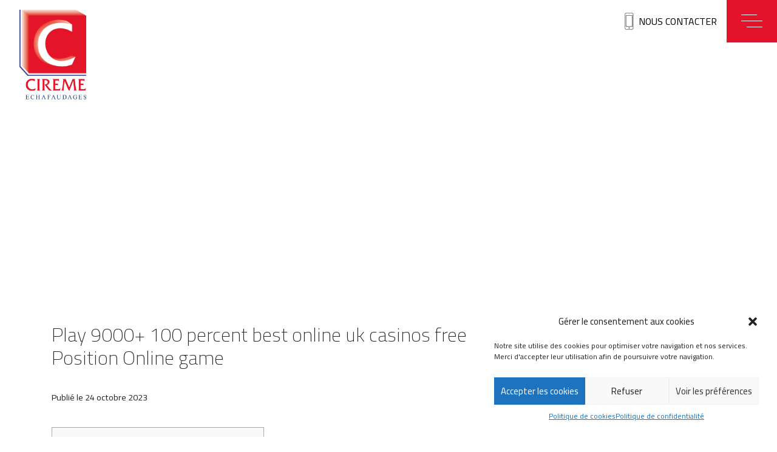

--- FILE ---
content_type: text/html; charset=UTF-8
request_url: https://www.cireme.com/2023/10/24/play-9000-100-percent-best-online-uk-casinos-free-position-online-game/
body_size: 14295
content:
<!DOCTYPE html>
<html dir="ltr" lang="fr-FR" prefix="og: https://ogp.me/ns#">
<head>
    <meta charset="UTF-8">
    <meta name="viewport" content="width=device-width, initial-scale=1">
    <meta http-equiv="X-UA-Compatible" content="IE=edge">
    <link rel="profile" href="http://gmpg.org/xfn/11">
    <link rel="pingback" href="https://www.cireme.com/xmlrpc.php">
    <link rel="apple-touch-icon" sizes="57x57" href="https://www.cireme.com/composants/themes/cireme/inc/assets/img/favicon/apple-icon-57x57.png">
    <link rel="apple-touch-icon" sizes="60x60" href="https://www.cireme.com/composants/themes/cireme/inc/assets/img/favicon/apple-icon-60x60.png">
    <link rel="apple-touch-icon" sizes="72x72" href="https://www.cireme.com/composants/themes/cireme/inc/assets/img/favicon/apple-icon-72x72.png">
    <link rel="apple-touch-icon" sizes="76x76" href="https://www.cireme.com/composants/themes/cireme/inc/assets/img/favicon/apple-icon-76x76.png">
    <link rel="apple-touch-icon" sizes="114x114" href="https://www.cireme.com/composants/themes/cireme/inc/assets/img/favicon/apple-icon-114x114.png">
    <link rel="apple-touch-icon" sizes="120x120" href="https://www.cireme.com/composants/themes/cireme/inc/assets/img/favicon/apple-icon-120x120.png">
    <link rel="apple-touch-icon" sizes="144x144" href="https://www.cireme.com/composants/themes/cireme/inc/assets/img/favicon/apple-icon-144x144.png">
    <link rel="apple-touch-icon" sizes="152x152" href="https://www.cireme.com/composants/themes/cireme/inc/assets/img/favicon/apple-icon-152x152.png">
    <link rel="apple-touch-icon" sizes="180x180" href="https://www.cireme.com/composants/themes/cireme/inc/assets/img/favicon/apple-icon-180x180.png">
    <link rel="icon" type="image/png" sizes="192x192"  href="https://www.cireme.com/composants/themes/cireme/inc/assets/img/favicon/android-icon-192x192.png">
    <link rel="icon" type="image/png" sizes="32x32" href="https://www.cireme.com/composants/themes/cireme/inc/assets/img/favicon/favicon-32x32.png">
    <link rel="icon" type="image/png" sizes="96x96" href="https://www.cireme.com/composants/themes/cireme/inc/assets/img/favicon/favicon-96x96.png">
    <link rel="icon" type="image/png" sizes="16x16" href="https://www.cireme.com/composants/themes/cireme/inc/assets/img/favicon/favicon-16x16.png">
    <link rel="manifest" href="https://www.cireme.com/composants/themes/cireme/inc/assets/img/favicon/manifest.json">
    <meta name="msapplication-TileColor" content="#ffffff">
    <meta name="msapplication-TileImage" content="https://www.cireme.com/composants/themes/cireme/inc/assets/img/favicon/ms-icon-144x144.png">
    <meta name="theme-color" content="#ffffff">
    
    <!-- Google tag (gtag.js) -->
    <script type="text/plain" data-service="google-analytics" data-category="statistics" async data-cmplz-src="https://www.googletagmanager.com/gtag/js?id=G-4JNG9NHDP3"></script>
    <script>
      window.dataLayer = window.dataLayer || [];
      function gtag(){dataLayer.push(arguments);}
      gtag('js', new Date());
    
      gtag('config', 'G-4JNG9NHDP3');
    </script>

<title>Play 9000+ 100 percent best online uk casinos free Position Online game - Cireme</title>
	<style>img:is([sizes="auto" i], [sizes^="auto," i]) { contain-intrinsic-size: 3000px 1500px }</style>
	
		<!-- All in One SEO 4.8.6.1 - aioseo.com -->
	<meta name="description" content="Articles Casino Floor Favorites United states A real income Online casino games Faq You Playing Frequently asked questions Alive Gambling enterprise On the web App Team Regardless of how showy the new picture, or the size of the new invited incentive, if the gambling enterprise is actually work on by a bunch of bad guys" />
	<meta name="robots" content="max-image-preview:large" />
	<meta name="author" content="Tom RODA-GIL"/>
	<link rel="canonical" href="https://www.cireme.com/2023/10/24/play-9000-100-percent-best-online-uk-casinos-free-position-online-game/" />
	<meta name="generator" content="All in One SEO (AIOSEO) 4.8.6.1" />
		<meta property="og:locale" content="fr_FR" />
		<meta property="og:site_name" content="Cireme - Leader français de la location &amp; vente d&#039;échafaudage" />
		<meta property="og:type" content="article" />
		<meta property="og:title" content="Play 9000+ 100 percent best online uk casinos free Position Online game - Cireme" />
		<meta property="og:description" content="Articles Casino Floor Favorites United states A real income Online casino games Faq You Playing Frequently asked questions Alive Gambling enterprise On the web App Team Regardless of how showy the new picture, or the size of the new invited incentive, if the gambling enterprise is actually work on by a bunch of bad guys" />
		<meta property="og:url" content="https://www.cireme.com/2023/10/24/play-9000-100-percent-best-online-uk-casinos-free-position-online-game/" />
		<meta property="og:image" content="https://www.cireme.com/composants/uploads/2020/09/slide-accueil.jpg" />
		<meta property="og:image:secure_url" content="https://www.cireme.com/composants/uploads/2020/09/slide-accueil.jpg" />
		<meta property="og:image:width" content="1920" />
		<meta property="og:image:height" content="1080" />
		<meta property="article:published_time" content="2023-10-24T14:58:36+00:00" />
		<meta property="article:modified_time" content="2023-10-24T14:58:39+00:00" />
		<meta name="twitter:card" content="summary" />
		<meta name="twitter:title" content="Play 9000+ 100 percent best online uk casinos free Position Online game - Cireme" />
		<meta name="twitter:description" content="Articles Casino Floor Favorites United states A real income Online casino games Faq You Playing Frequently asked questions Alive Gambling enterprise On the web App Team Regardless of how showy the new picture, or the size of the new invited incentive, if the gambling enterprise is actually work on by a bunch of bad guys" />
		<meta name="twitter:image" content="https://www.cireme.com/composants/uploads/2020/09/slide-accueil.jpg" />
		<script type="application/ld+json" class="aioseo-schema">
			{"@context":"https:\/\/schema.org","@graph":[{"@type":"BlogPosting","@id":"https:\/\/www.cireme.com\/2023\/10\/24\/play-9000-100-percent-best-online-uk-casinos-free-position-online-game\/#blogposting","name":"Play 9000+ 100 percent best online uk casinos free Position Online game - Cireme","headline":"Play 9000+ 100 percent best online uk casinos free Position Online game","author":{"@id":"https:\/\/www.cireme.com\/author\/sws\/#author"},"publisher":{"@id":"https:\/\/www.cireme.com\/#organization"},"image":{"@type":"ImageObject","url":"https:\/\/libancasino.com\/wp-content\/uploads\/2020\/10\/nettler-banner-lower.png","@id":"https:\/\/www.cireme.com\/2023\/10\/24\/play-9000-100-percent-best-online-uk-casinos-free-position-online-game\/#articleImage"},"datePublished":"2023-10-24T16:58:36+02:00","dateModified":"2023-10-24T16:58:39+02:00","inLanguage":"fr-FR","mainEntityOfPage":{"@id":"https:\/\/www.cireme.com\/2023\/10\/24\/play-9000-100-percent-best-online-uk-casinos-free-position-online-game\/#webpage"},"isPartOf":{"@id":"https:\/\/www.cireme.com\/2023\/10\/24\/play-9000-100-percent-best-online-uk-casinos-free-position-online-game\/#webpage"},"articleSection":"Non class\u00e9"},{"@type":"BreadcrumbList","@id":"https:\/\/www.cireme.com\/2023\/10\/24\/play-9000-100-percent-best-online-uk-casinos-free-position-online-game\/#breadcrumblist","itemListElement":[{"@type":"ListItem","@id":"https:\/\/www.cireme.com#listItem","position":1,"name":"Accueil","item":"https:\/\/www.cireme.com","nextItem":{"@type":"ListItem","@id":"https:\/\/www.cireme.com\/category\/non-classe\/#listItem","name":"Non class\u00e9"}},{"@type":"ListItem","@id":"https:\/\/www.cireme.com\/category\/non-classe\/#listItem","position":2,"name":"Non class\u00e9","item":"https:\/\/www.cireme.com\/category\/non-classe\/","nextItem":{"@type":"ListItem","@id":"https:\/\/www.cireme.com\/2023\/10\/24\/play-9000-100-percent-best-online-uk-casinos-free-position-online-game\/#listItem","name":"Play 9000+ 100 percent best online uk casinos free Position Online game"},"previousItem":{"@type":"ListItem","@id":"https:\/\/www.cireme.com#listItem","name":"Accueil"}},{"@type":"ListItem","@id":"https:\/\/www.cireme.com\/2023\/10\/24\/play-9000-100-percent-best-online-uk-casinos-free-position-online-game\/#listItem","position":3,"name":"Play 9000+ 100 percent best online uk casinos free Position Online game","previousItem":{"@type":"ListItem","@id":"https:\/\/www.cireme.com\/category\/non-classe\/#listItem","name":"Non class\u00e9"}}]},{"@type":"Organization","@id":"https:\/\/www.cireme.com\/#organization","name":"Cireme Echafaudages","description":"Leader fran\u00e7ais de la location & vente d'\u00e9chafaudage","url":"https:\/\/www.cireme.com\/","telephone":"+33478033601","logo":{"@type":"ImageObject","url":"https:\/\/www.cireme.com\/composants\/uploads\/2020\/08\/logo-cireme-full.png","@id":"https:\/\/www.cireme.com\/2023\/10\/24\/play-9000-100-percent-best-online-uk-casinos-free-position-online-game\/#organizationLogo","width":250,"height":327,"caption":"Logo Cireme"},"image":{"@id":"https:\/\/www.cireme.com\/2023\/10\/24\/play-9000-100-percent-best-online-uk-casinos-free-position-online-game\/#organizationLogo"},"sameAs":["https:\/\/www.linkedin.com\/company\/cireme\/"]},{"@type":"Person","@id":"https:\/\/www.cireme.com\/author\/sws\/#author","url":"https:\/\/www.cireme.com\/author\/sws\/","name":"Tom RODA-GIL","image":{"@type":"ImageObject","@id":"https:\/\/www.cireme.com\/2023\/10\/24\/play-9000-100-percent-best-online-uk-casinos-free-position-online-game\/#authorImage","url":"https:\/\/secure.gravatar.com\/avatar\/0e20dc69c10c69e4d77a8696a1b7070081dfda9eb2af7d71751e2b9ffca6485a?s=96&d=mm&r=g","width":96,"height":96,"caption":"Tom RODA-GIL"}},{"@type":"WebPage","@id":"https:\/\/www.cireme.com\/2023\/10\/24\/play-9000-100-percent-best-online-uk-casinos-free-position-online-game\/#webpage","url":"https:\/\/www.cireme.com\/2023\/10\/24\/play-9000-100-percent-best-online-uk-casinos-free-position-online-game\/","name":"Play 9000+ 100 percent best online uk casinos free Position Online game - Cireme","description":"Articles Casino Floor Favorites United states A real income Online casino games Faq You Playing Frequently asked questions Alive Gambling enterprise On the web App Team Regardless of how showy the new picture, or the size of the new invited incentive, if the gambling enterprise is actually work on by a bunch of bad guys","inLanguage":"fr-FR","isPartOf":{"@id":"https:\/\/www.cireme.com\/#website"},"breadcrumb":{"@id":"https:\/\/www.cireme.com\/2023\/10\/24\/play-9000-100-percent-best-online-uk-casinos-free-position-online-game\/#breadcrumblist"},"author":{"@id":"https:\/\/www.cireme.com\/author\/sws\/#author"},"creator":{"@id":"https:\/\/www.cireme.com\/author\/sws\/#author"},"datePublished":"2023-10-24T16:58:36+02:00","dateModified":"2023-10-24T16:58:39+02:00"},{"@type":"WebSite","@id":"https:\/\/www.cireme.com\/#website","url":"https:\/\/www.cireme.com\/","name":"Cireme","description":"Leader fran\u00e7ais de la location & vente d'\u00e9chafaudage","inLanguage":"fr-FR","publisher":{"@id":"https:\/\/www.cireme.com\/#organization"}}]}
		</script>
		<!-- All in One SEO -->

<link rel="alternate" type="application/rss+xml" title="Cireme &raquo; Flux" href="https://www.cireme.com/feed/" />
<link rel="alternate" type="application/rss+xml" title="Cireme &raquo; Flux des commentaires" href="https://www.cireme.com/comments/feed/" />
<link rel="alternate" type="application/rss+xml" title="Cireme &raquo; Play 9000+ 100 percent best online uk casinos free Position Online game Flux des commentaires" href="https://www.cireme.com/2023/10/24/play-9000-100-percent-best-online-uk-casinos-free-position-online-game/feed/" />
<script type="text/javascript">
/* <![CDATA[ */
window._wpemojiSettings = {"baseUrl":"https:\/\/s.w.org\/images\/core\/emoji\/16.0.1\/72x72\/","ext":".png","svgUrl":"https:\/\/s.w.org\/images\/core\/emoji\/16.0.1\/svg\/","svgExt":".svg","source":{"concatemoji":"https:\/\/www.cireme.com\/wp-includes\/js\/wp-emoji-release.min.js?ver=6.8.3"}};
/*! This file is auto-generated */
!function(s,n){var o,i,e;function c(e){try{var t={supportTests:e,timestamp:(new Date).valueOf()};sessionStorage.setItem(o,JSON.stringify(t))}catch(e){}}function p(e,t,n){e.clearRect(0,0,e.canvas.width,e.canvas.height),e.fillText(t,0,0);var t=new Uint32Array(e.getImageData(0,0,e.canvas.width,e.canvas.height).data),a=(e.clearRect(0,0,e.canvas.width,e.canvas.height),e.fillText(n,0,0),new Uint32Array(e.getImageData(0,0,e.canvas.width,e.canvas.height).data));return t.every(function(e,t){return e===a[t]})}function u(e,t){e.clearRect(0,0,e.canvas.width,e.canvas.height),e.fillText(t,0,0);for(var n=e.getImageData(16,16,1,1),a=0;a<n.data.length;a++)if(0!==n.data[a])return!1;return!0}function f(e,t,n,a){switch(t){case"flag":return n(e,"\ud83c\udff3\ufe0f\u200d\u26a7\ufe0f","\ud83c\udff3\ufe0f\u200b\u26a7\ufe0f")?!1:!n(e,"\ud83c\udde8\ud83c\uddf6","\ud83c\udde8\u200b\ud83c\uddf6")&&!n(e,"\ud83c\udff4\udb40\udc67\udb40\udc62\udb40\udc65\udb40\udc6e\udb40\udc67\udb40\udc7f","\ud83c\udff4\u200b\udb40\udc67\u200b\udb40\udc62\u200b\udb40\udc65\u200b\udb40\udc6e\u200b\udb40\udc67\u200b\udb40\udc7f");case"emoji":return!a(e,"\ud83e\udedf")}return!1}function g(e,t,n,a){var r="undefined"!=typeof WorkerGlobalScope&&self instanceof WorkerGlobalScope?new OffscreenCanvas(300,150):s.createElement("canvas"),o=r.getContext("2d",{willReadFrequently:!0}),i=(o.textBaseline="top",o.font="600 32px Arial",{});return e.forEach(function(e){i[e]=t(o,e,n,a)}),i}function t(e){var t=s.createElement("script");t.src=e,t.defer=!0,s.head.appendChild(t)}"undefined"!=typeof Promise&&(o="wpEmojiSettingsSupports",i=["flag","emoji"],n.supports={everything:!0,everythingExceptFlag:!0},e=new Promise(function(e){s.addEventListener("DOMContentLoaded",e,{once:!0})}),new Promise(function(t){var n=function(){try{var e=JSON.parse(sessionStorage.getItem(o));if("object"==typeof e&&"number"==typeof e.timestamp&&(new Date).valueOf()<e.timestamp+604800&&"object"==typeof e.supportTests)return e.supportTests}catch(e){}return null}();if(!n){if("undefined"!=typeof Worker&&"undefined"!=typeof OffscreenCanvas&&"undefined"!=typeof URL&&URL.createObjectURL&&"undefined"!=typeof Blob)try{var e="postMessage("+g.toString()+"("+[JSON.stringify(i),f.toString(),p.toString(),u.toString()].join(",")+"));",a=new Blob([e],{type:"text/javascript"}),r=new Worker(URL.createObjectURL(a),{name:"wpTestEmojiSupports"});return void(r.onmessage=function(e){c(n=e.data),r.terminate(),t(n)})}catch(e){}c(n=g(i,f,p,u))}t(n)}).then(function(e){for(var t in e)n.supports[t]=e[t],n.supports.everything=n.supports.everything&&n.supports[t],"flag"!==t&&(n.supports.everythingExceptFlag=n.supports.everythingExceptFlag&&n.supports[t]);n.supports.everythingExceptFlag=n.supports.everythingExceptFlag&&!n.supports.flag,n.DOMReady=!1,n.readyCallback=function(){n.DOMReady=!0}}).then(function(){return e}).then(function(){var e;n.supports.everything||(n.readyCallback(),(e=n.source||{}).concatemoji?t(e.concatemoji):e.wpemoji&&e.twemoji&&(t(e.twemoji),t(e.wpemoji)))}))}((window,document),window._wpemojiSettings);
/* ]]> */
</script>
<style id='wp-emoji-styles-inline-css' type='text/css'>

	img.wp-smiley, img.emoji {
		display: inline !important;
		border: none !important;
		box-shadow: none !important;
		height: 1em !important;
		width: 1em !important;
		margin: 0 0.07em !important;
		vertical-align: -0.1em !important;
		background: none !important;
		padding: 0 !important;
	}
</style>
<link rel='stylesheet' id='wp-block-library-css' href='https://www.cireme.com/wp-includes/css/dist/block-library/style.min.css?ver=6.8.3' type='text/css' media='all' />
<style id='classic-theme-styles-inline-css' type='text/css'>
/*! This file is auto-generated */
.wp-block-button__link{color:#fff;background-color:#32373c;border-radius:9999px;box-shadow:none;text-decoration:none;padding:calc(.667em + 2px) calc(1.333em + 2px);font-size:1.125em}.wp-block-file__button{background:#32373c;color:#fff;text-decoration:none}
</style>
<style id='global-styles-inline-css' type='text/css'>
:root{--wp--preset--aspect-ratio--square: 1;--wp--preset--aspect-ratio--4-3: 4/3;--wp--preset--aspect-ratio--3-4: 3/4;--wp--preset--aspect-ratio--3-2: 3/2;--wp--preset--aspect-ratio--2-3: 2/3;--wp--preset--aspect-ratio--16-9: 16/9;--wp--preset--aspect-ratio--9-16: 9/16;--wp--preset--color--black: #000000;--wp--preset--color--cyan-bluish-gray: #abb8c3;--wp--preset--color--white: #ffffff;--wp--preset--color--pale-pink: #f78da7;--wp--preset--color--vivid-red: #cf2e2e;--wp--preset--color--luminous-vivid-orange: #ff6900;--wp--preset--color--luminous-vivid-amber: #fcb900;--wp--preset--color--light-green-cyan: #7bdcb5;--wp--preset--color--vivid-green-cyan: #00d084;--wp--preset--color--pale-cyan-blue: #8ed1fc;--wp--preset--color--vivid-cyan-blue: #0693e3;--wp--preset--color--vivid-purple: #9b51e0;--wp--preset--gradient--vivid-cyan-blue-to-vivid-purple: linear-gradient(135deg,rgba(6,147,227,1) 0%,rgb(155,81,224) 100%);--wp--preset--gradient--light-green-cyan-to-vivid-green-cyan: linear-gradient(135deg,rgb(122,220,180) 0%,rgb(0,208,130) 100%);--wp--preset--gradient--luminous-vivid-amber-to-luminous-vivid-orange: linear-gradient(135deg,rgba(252,185,0,1) 0%,rgba(255,105,0,1) 100%);--wp--preset--gradient--luminous-vivid-orange-to-vivid-red: linear-gradient(135deg,rgba(255,105,0,1) 0%,rgb(207,46,46) 100%);--wp--preset--gradient--very-light-gray-to-cyan-bluish-gray: linear-gradient(135deg,rgb(238,238,238) 0%,rgb(169,184,195) 100%);--wp--preset--gradient--cool-to-warm-spectrum: linear-gradient(135deg,rgb(74,234,220) 0%,rgb(151,120,209) 20%,rgb(207,42,186) 40%,rgb(238,44,130) 60%,rgb(251,105,98) 80%,rgb(254,248,76) 100%);--wp--preset--gradient--blush-light-purple: linear-gradient(135deg,rgb(255,206,236) 0%,rgb(152,150,240) 100%);--wp--preset--gradient--blush-bordeaux: linear-gradient(135deg,rgb(254,205,165) 0%,rgb(254,45,45) 50%,rgb(107,0,62) 100%);--wp--preset--gradient--luminous-dusk: linear-gradient(135deg,rgb(255,203,112) 0%,rgb(199,81,192) 50%,rgb(65,88,208) 100%);--wp--preset--gradient--pale-ocean: linear-gradient(135deg,rgb(255,245,203) 0%,rgb(182,227,212) 50%,rgb(51,167,181) 100%);--wp--preset--gradient--electric-grass: linear-gradient(135deg,rgb(202,248,128) 0%,rgb(113,206,126) 100%);--wp--preset--gradient--midnight: linear-gradient(135deg,rgb(2,3,129) 0%,rgb(40,116,252) 100%);--wp--preset--font-size--small: 13px;--wp--preset--font-size--medium: 20px;--wp--preset--font-size--large: 36px;--wp--preset--font-size--x-large: 42px;--wp--preset--spacing--20: 0.44rem;--wp--preset--spacing--30: 0.67rem;--wp--preset--spacing--40: 1rem;--wp--preset--spacing--50: 1.5rem;--wp--preset--spacing--60: 2.25rem;--wp--preset--spacing--70: 3.38rem;--wp--preset--spacing--80: 5.06rem;--wp--preset--shadow--natural: 6px 6px 9px rgba(0, 0, 0, 0.2);--wp--preset--shadow--deep: 12px 12px 50px rgba(0, 0, 0, 0.4);--wp--preset--shadow--sharp: 6px 6px 0px rgba(0, 0, 0, 0.2);--wp--preset--shadow--outlined: 6px 6px 0px -3px rgba(255, 255, 255, 1), 6px 6px rgba(0, 0, 0, 1);--wp--preset--shadow--crisp: 6px 6px 0px rgba(0, 0, 0, 1);}:where(.is-layout-flex){gap: 0.5em;}:where(.is-layout-grid){gap: 0.5em;}body .is-layout-flex{display: flex;}.is-layout-flex{flex-wrap: wrap;align-items: center;}.is-layout-flex > :is(*, div){margin: 0;}body .is-layout-grid{display: grid;}.is-layout-grid > :is(*, div){margin: 0;}:where(.wp-block-columns.is-layout-flex){gap: 2em;}:where(.wp-block-columns.is-layout-grid){gap: 2em;}:where(.wp-block-post-template.is-layout-flex){gap: 1.25em;}:where(.wp-block-post-template.is-layout-grid){gap: 1.25em;}.has-black-color{color: var(--wp--preset--color--black) !important;}.has-cyan-bluish-gray-color{color: var(--wp--preset--color--cyan-bluish-gray) !important;}.has-white-color{color: var(--wp--preset--color--white) !important;}.has-pale-pink-color{color: var(--wp--preset--color--pale-pink) !important;}.has-vivid-red-color{color: var(--wp--preset--color--vivid-red) !important;}.has-luminous-vivid-orange-color{color: var(--wp--preset--color--luminous-vivid-orange) !important;}.has-luminous-vivid-amber-color{color: var(--wp--preset--color--luminous-vivid-amber) !important;}.has-light-green-cyan-color{color: var(--wp--preset--color--light-green-cyan) !important;}.has-vivid-green-cyan-color{color: var(--wp--preset--color--vivid-green-cyan) !important;}.has-pale-cyan-blue-color{color: var(--wp--preset--color--pale-cyan-blue) !important;}.has-vivid-cyan-blue-color{color: var(--wp--preset--color--vivid-cyan-blue) !important;}.has-vivid-purple-color{color: var(--wp--preset--color--vivid-purple) !important;}.has-black-background-color{background-color: var(--wp--preset--color--black) !important;}.has-cyan-bluish-gray-background-color{background-color: var(--wp--preset--color--cyan-bluish-gray) !important;}.has-white-background-color{background-color: var(--wp--preset--color--white) !important;}.has-pale-pink-background-color{background-color: var(--wp--preset--color--pale-pink) !important;}.has-vivid-red-background-color{background-color: var(--wp--preset--color--vivid-red) !important;}.has-luminous-vivid-orange-background-color{background-color: var(--wp--preset--color--luminous-vivid-orange) !important;}.has-luminous-vivid-amber-background-color{background-color: var(--wp--preset--color--luminous-vivid-amber) !important;}.has-light-green-cyan-background-color{background-color: var(--wp--preset--color--light-green-cyan) !important;}.has-vivid-green-cyan-background-color{background-color: var(--wp--preset--color--vivid-green-cyan) !important;}.has-pale-cyan-blue-background-color{background-color: var(--wp--preset--color--pale-cyan-blue) !important;}.has-vivid-cyan-blue-background-color{background-color: var(--wp--preset--color--vivid-cyan-blue) !important;}.has-vivid-purple-background-color{background-color: var(--wp--preset--color--vivid-purple) !important;}.has-black-border-color{border-color: var(--wp--preset--color--black) !important;}.has-cyan-bluish-gray-border-color{border-color: var(--wp--preset--color--cyan-bluish-gray) !important;}.has-white-border-color{border-color: var(--wp--preset--color--white) !important;}.has-pale-pink-border-color{border-color: var(--wp--preset--color--pale-pink) !important;}.has-vivid-red-border-color{border-color: var(--wp--preset--color--vivid-red) !important;}.has-luminous-vivid-orange-border-color{border-color: var(--wp--preset--color--luminous-vivid-orange) !important;}.has-luminous-vivid-amber-border-color{border-color: var(--wp--preset--color--luminous-vivid-amber) !important;}.has-light-green-cyan-border-color{border-color: var(--wp--preset--color--light-green-cyan) !important;}.has-vivid-green-cyan-border-color{border-color: var(--wp--preset--color--vivid-green-cyan) !important;}.has-pale-cyan-blue-border-color{border-color: var(--wp--preset--color--pale-cyan-blue) !important;}.has-vivid-cyan-blue-border-color{border-color: var(--wp--preset--color--vivid-cyan-blue) !important;}.has-vivid-purple-border-color{border-color: var(--wp--preset--color--vivid-purple) !important;}.has-vivid-cyan-blue-to-vivid-purple-gradient-background{background: var(--wp--preset--gradient--vivid-cyan-blue-to-vivid-purple) !important;}.has-light-green-cyan-to-vivid-green-cyan-gradient-background{background: var(--wp--preset--gradient--light-green-cyan-to-vivid-green-cyan) !important;}.has-luminous-vivid-amber-to-luminous-vivid-orange-gradient-background{background: var(--wp--preset--gradient--luminous-vivid-amber-to-luminous-vivid-orange) !important;}.has-luminous-vivid-orange-to-vivid-red-gradient-background{background: var(--wp--preset--gradient--luminous-vivid-orange-to-vivid-red) !important;}.has-very-light-gray-to-cyan-bluish-gray-gradient-background{background: var(--wp--preset--gradient--very-light-gray-to-cyan-bluish-gray) !important;}.has-cool-to-warm-spectrum-gradient-background{background: var(--wp--preset--gradient--cool-to-warm-spectrum) !important;}.has-blush-light-purple-gradient-background{background: var(--wp--preset--gradient--blush-light-purple) !important;}.has-blush-bordeaux-gradient-background{background: var(--wp--preset--gradient--blush-bordeaux) !important;}.has-luminous-dusk-gradient-background{background: var(--wp--preset--gradient--luminous-dusk) !important;}.has-pale-ocean-gradient-background{background: var(--wp--preset--gradient--pale-ocean) !important;}.has-electric-grass-gradient-background{background: var(--wp--preset--gradient--electric-grass) !important;}.has-midnight-gradient-background{background: var(--wp--preset--gradient--midnight) !important;}.has-small-font-size{font-size: var(--wp--preset--font-size--small) !important;}.has-medium-font-size{font-size: var(--wp--preset--font-size--medium) !important;}.has-large-font-size{font-size: var(--wp--preset--font-size--large) !important;}.has-x-large-font-size{font-size: var(--wp--preset--font-size--x-large) !important;}
:where(.wp-block-post-template.is-layout-flex){gap: 1.25em;}:where(.wp-block-post-template.is-layout-grid){gap: 1.25em;}
:where(.wp-block-columns.is-layout-flex){gap: 2em;}:where(.wp-block-columns.is-layout-grid){gap: 2em;}
:root :where(.wp-block-pullquote){font-size: 1.5em;line-height: 1.6;}
</style>
<link rel='stylesheet' id='contact-form-7-css' href='https://www.cireme.com/composants/plugins/contact-form-7/includes/css/styles.css?ver=5.7.5.1' type='text/css' media='all' />
<link rel='stylesheet' id='rs-plugin-settings-css' href='https://www.cireme.com/composants/plugins/revslider/public/assets/css/rs6.css?ver=6.2.14' type='text/css' media='all' />
<style id='rs-plugin-settings-inline-css' type='text/css'>
#rs-demo-id {}
</style>
<link rel='stylesheet' id='cmplz-general-css' href='https://www.cireme.com/composants/plugins/complianz-gdpr/assets/css/cookieblocker.min.css?ver=6.5.6' type='text/css' media='all' />
<link rel='stylesheet' id='cireme-bootstrap-css-css' href='https://www.cireme.com/composants/themes/cireme/inc/assets/css/bootstrap.min.css?ver=6.8.3' type='text/css' media='all' />
<link rel='stylesheet' id='main-css-css' href='https://www.cireme.com/composants/themes/cireme/inc/assets/css/main.css?ver=6.8.3' type='text/css' media='all' />
<link rel='stylesheet' id='cireme-style-css' href='https://www.cireme.com/composants/themes/cireme/style.css?ver=6.8.3' type='text/css' media='all' />
<link rel='stylesheet' id='owlcarousel-css-css' href='https://www.cireme.com/composants/themes/cireme/inc/assets/css/owl.carousel.min.css?ver=6.8.3' type='text/css' media='all' />
<link rel='stylesheet' id='bsf-Defaults-css' href='https://www.cireme.com/composants/uploads/smile_fonts/Defaults/Defaults.css?ver=3.19.5' type='text/css' media='all' />
<script type="text/javascript" src="https://www.cireme.com/wp-includes/js/jquery/jquery.min.js?ver=3.7.1" id="jquery-core-js"></script>
<script type="text/javascript" src="https://www.cireme.com/wp-includes/js/jquery/jquery-migrate.min.js?ver=3.4.1" id="jquery-migrate-js"></script>
<script type="text/javascript" src="https://www.cireme.com/composants/plugins/revslider/public/assets/js/rbtools.min.js?ver=6.0.9" id="tp-tools-js"></script>
<script type="text/javascript" src="https://www.cireme.com/composants/plugins/revslider/public/assets/js/rs6.min.js?ver=6.2.14" id="revmin-js"></script>
<!--[if lt IE 9]>
<script type="text/javascript" src="https://www.cireme.com/composants/themes/cireme/inc/assets/js/html5.js?ver=3.7.0" id="html5hiv-js"></script>
<![endif]-->
<link rel="https://api.w.org/" href="https://www.cireme.com/wp-json/" /><link rel="alternate" title="JSON" type="application/json" href="https://www.cireme.com/wp-json/wp/v2/posts/4760" /><link rel="EditURI" type="application/rsd+xml" title="RSD" href="https://www.cireme.com/xmlrpc.php?rsd" />
<link rel='shortlink' href='https://www.cireme.com/?p=4760' />
<link rel="alternate" title="oEmbed (JSON)" type="application/json+oembed" href="https://www.cireme.com/wp-json/oembed/1.0/embed?url=https%3A%2F%2Fwww.cireme.com%2F2023%2F10%2F24%2Fplay-9000-100-percent-best-online-uk-casinos-free-position-online-game%2F" />
<link rel="alternate" title="oEmbed (XML)" type="text/xml+oembed" href="https://www.cireme.com/wp-json/oembed/1.0/embed?url=https%3A%2F%2Fwww.cireme.com%2F2023%2F10%2F24%2Fplay-9000-100-percent-best-online-uk-casinos-free-position-online-game%2F&#038;format=xml" />
<style>.cmplz-hidden{display:none!important;}</style><link rel="pingback" href="https://www.cireme.com/xmlrpc.php"><meta name="generator" content="Powered by WPBakery Page Builder - drag and drop page builder for WordPress."/>
<meta name="generator" content="Powered by Slider Revolution 6.2.14 - responsive, Mobile-Friendly Slider Plugin for WordPress with comfortable drag and drop interface." />
<script type="text/javascript">function setREVStartSize(e){
			//window.requestAnimationFrame(function() {				 
				window.RSIW = window.RSIW===undefined ? window.innerWidth : window.RSIW;	
				window.RSIH = window.RSIH===undefined ? window.innerHeight : window.RSIH;	
				try {								
					var pw = document.getElementById(e.c).parentNode.offsetWidth,
						newh;
					pw = pw===0 || isNaN(pw) ? window.RSIW : pw;
					e.tabw = e.tabw===undefined ? 0 : parseInt(e.tabw);
					e.thumbw = e.thumbw===undefined ? 0 : parseInt(e.thumbw);
					e.tabh = e.tabh===undefined ? 0 : parseInt(e.tabh);
					e.thumbh = e.thumbh===undefined ? 0 : parseInt(e.thumbh);
					e.tabhide = e.tabhide===undefined ? 0 : parseInt(e.tabhide);
					e.thumbhide = e.thumbhide===undefined ? 0 : parseInt(e.thumbhide);
					e.mh = e.mh===undefined || e.mh=="" || e.mh==="auto" ? 0 : parseInt(e.mh,0);		
					if(e.layout==="fullscreen" || e.l==="fullscreen") 						
						newh = Math.max(e.mh,window.RSIH);					
					else{					
						e.gw = Array.isArray(e.gw) ? e.gw : [e.gw];
						for (var i in e.rl) if (e.gw[i]===undefined || e.gw[i]===0) e.gw[i] = e.gw[i-1];					
						e.gh = e.el===undefined || e.el==="" || (Array.isArray(e.el) && e.el.length==0)? e.gh : e.el;
						e.gh = Array.isArray(e.gh) ? e.gh : [e.gh];
						for (var i in e.rl) if (e.gh[i]===undefined || e.gh[i]===0) e.gh[i] = e.gh[i-1];
											
						var nl = new Array(e.rl.length),
							ix = 0,						
							sl;					
						e.tabw = e.tabhide>=pw ? 0 : e.tabw;
						e.thumbw = e.thumbhide>=pw ? 0 : e.thumbw;
						e.tabh = e.tabhide>=pw ? 0 : e.tabh;
						e.thumbh = e.thumbhide>=pw ? 0 : e.thumbh;					
						for (var i in e.rl) nl[i] = e.rl[i]<window.RSIW ? 0 : e.rl[i];
						sl = nl[0];									
						for (var i in nl) if (sl>nl[i] && nl[i]>0) { sl = nl[i]; ix=i;}															
						var m = pw>(e.gw[ix]+e.tabw+e.thumbw) ? 1 : (pw-(e.tabw+e.thumbw)) / (e.gw[ix]);					
						newh =  (e.gh[ix] * m) + (e.tabh + e.thumbh);
					}				
					if(window.rs_init_css===undefined) window.rs_init_css = document.head.appendChild(document.createElement("style"));					
					document.getElementById(e.c).height = newh+"px";
					window.rs_init_css.innerHTML += "#"+e.c+"_wrapper { height: "+newh+"px }";				
				} catch(e){
					console.log("Failure at Presize of Slider:" + e)
				}					   
			//});
		  };</script>
<noscript><style> .wpb_animate_when_almost_visible { opacity: 1; }</style></noscript></head>

<body data-cmplz=1 class="wp-singular post-template-default single single-post postid-4760 single-format-standard wp-theme-cireme group-blog wpb-js-composer js-comp-ver-6.2.0 vc_responsive">

<header id="masthead" role="banner">
    <div class="logo">
        <a href="https://www.cireme.com/">
            <img src="https://www.cireme.com/composants/themes/cireme/inc/assets/img/logo-cireme.png" alt="Cireme">
        </a>
    </div>

        <div class="contact-link">
        <a href="https://www.cireme.com/contact/"><img src="https://www.cireme.com/composants/themes/cireme/inc/assets/img/icon-phone.png" alt="Icone téléphone">Nous contacter</a>
    </div>

    <div id="header-menu">
        <nav class="nav-main"><ul id="primary-menu" class="menu"><li id="menu-item-177" class="firstitem menu-item menu-item-type-post_type menu-item-object-page menu-item-home menu-item-177"><a href="https://www.cireme.com/"><span></span>Cireme</a></li>
<li id="menu-item-113" class="menu-item menu-item-type-post_type menu-item-object-page menu-item-113"><a href="https://www.cireme.com/notre-entreprise/"><span></span>Présentation</a></li>
<li id="menu-item-180" class="nolink bg-menu menu-item menu-item-type-custom menu-item-object-custom menu-item-180"><a href="#"><span></span>none</a></li>
<li id="menu-item-175" class="menu-item menu-item-type-post_type menu-item-object-page menu-item-175"><a href="https://www.cireme.com/objectifs-engagements/"><span></span>Objectifs &#038; engagements</a></li>
<li id="menu-item-174" class="menu-item menu-item-type-post_type menu-item-object-page menu-item-174"><a href="https://www.cireme.com/agences-organisation/"><span></span>Agences &#038; organisation</a></li>
<li id="menu-item-112" class="menu-item menu-item-type-post_type menu-item-object-page menu-item-112"><a href="https://www.cireme.com/nos-activites/"><span></span>Activités</a></li>
<li id="menu-item-111" class="menu-item menu-item-type-post_type_archive menu-item-object-realisation menu-item-111"><a href="https://www.cireme.com/realisation/"><span></span>Projets</a></li>
<li id="menu-item-19" class="contact menu-item menu-item-type-post_type menu-item-object-page menu-item-19"><a href="https://www.cireme.com/contact/"><span></span>Contact &#038; Devis</a></li>
<li id="menu-item-179" class="joinus menu-item menu-item-type-custom menu-item-object-custom menu-item-179"><a target="_blank" href="https://www.linkedin.com/company/cireme/?originalSubdomain=fr"><span></span>Suivez-nous <i></i></a></li>
</ul></nav>    </div><!--#header-menu-->

    <div id="nav-icon">
        <div><span></span><span></span><span></span></div>
    </div>

</header><!-- #masthead -->

<div id="page" class="site">
	<div id="content" class="site-content">

<div id="firstimg"></div>

<div class="container">
    <div class="row">

        <section id="primary" class="col-sm-12 col-lg-9">

            
<article id="post-4760" class="post-4760 post type-post status-publish format-standard hentry category-non-classe">
	<header class="entry-header">
		<h1 class="text-mask">Play 9000+ 100 percent best online uk casinos free Position Online game</h1>		<div class="entry-meta">
			<span class="posted-on">Publié le <time class="entry-date published" datetime="2023-10-24T16:58:36+02:00">24 octobre 2023</time></span>		</div><!-- .entry-meta -->
			</header><!-- .entry-header -->

    <div class="post-thumbnail">
            </div>
    
	<div class="entry-content">
		<div id="toc" style="background: #f9f9f9;border: 1px solid #aaa;display: table;margin-bottom: 1em;padding: 1em;width: 350px;">
<p class="toctitle" style="font-weight: 700;text-align: center;">Articles</p>
<ul class="toc_list">
<li><a href="#toc-0">Casino Floor Favorites</a></li>
<li><a href="#toc-1">United states A real income Online casino games Faq</a></li>
<li><a href="#toc-2">You Playing Frequently asked questions</a></li>
<li><a href="#toc-3">Alive Gambling enterprise On the web App Team</a></li>
</ul>
</div>
<p>Regardless of how showy the new picture, or the size of the new invited incentive, if the gambling enterprise is actually work on by a bunch of bad guys they won&rsquo;t be a good choice for your. Figure out what you well worth really ahead of looking for the greatest betting web site to experience during the. <span id="more-4760"></span> Whether you are a rabid enthusiast, a some time lover, or otherwise not a partner after all, you have to know one activities is actually America’s preferred sport.</p>
<ul>
<li>Determine what you value really before seeking the finest betting web site playing from the.</li>
<li>Yet not, if you would like be aware of the genuine property value an advertising offer, make an effort to opinion the brand new conditions and terms.</li>
<li>Roulette the most preferred desk video game at the All of us gambling websites.</li>
<li>This will enable you to know whether or not the brand name is appropriate to own your or otherwise not.</li>
</ul>
<p>Below are several of the most popular designers that induce greatest a real income slots. An informed betting internet sites have a tendency to needless to say has online game software away from better designers, such as Playtech, BetSoft, and you may Microgaming. You can be assured to get slots that have higher graphics and you may plenty of active provides which can work with smoothly, whether it’s a desktop computer, iphone 3gs, or mobile device that you’re having fun with.</p>
<h2 id="toc-0">Best online uk casinos &#8211; Casino Floor Favorites</h2>
<p>The whole program is straightforward to help you browse, and all sorts of area of the areas are demonstrably shown. The newest video game try manage from the Realtime Gaming, one of the better app developers and online game team regarding the gaming business. Other than fundamental fiat currencies and you may major <a href="https://777spinslots.com/best-online-casinos/">best online uk casinos</a> credit cards such as Credit card and you may Charge, the website aids Bitcoin. You can also deposit dollars which have e-wallets such as NETELLER and Skrill. Finally, keep in mind that the minimum put restriction is $20, and also the detachment limit are $one hundred, that is relatively higher than the many other sites. Raging Bull has more than 100 sophisticated slot video game, an intuitive site construction, and you will well-refined cellular application you could potentially download playing to the travel.</p>
<h2 id="toc-1">United states A real income Online casino games Faq</h2>
<p>The bonus section is yet another glamorous ability people will come in order to love when they visit that it gambling establishment. Since the Totally free Revolves Incentive, the new No-deposit Incentive is just as common certainly participants. The brand new No-deposit Bonus may also be an integral part of the newest acceptance added bonus, otherwise it may be given from the local casino on your birthday celebration. Alternatively, no deposit incentives will be given as you was once a loyal athlete, but sanctuary’t starred from the gambling enterprise for some time . In any event, that is Free Currency, nevertheless profits are capped, and could otherwise may well not come with wagering criteria.</p>
<p><img decoding="async" src="https://libancasino.com/wp-content/uploads/2020/10/nettler-banner-lower.png" alt="Play 9000+ 100 percent best online uk casinos free Position Online game"  align="right" border="1"></p>
<p>You will find a variety of constant 100 percent free spin offers and also you is also put and you will withdraw money as a result of many actions, and borrowing/debit notes, financial transmits, and you can eWallets. Your website have the industry fundamental SSL encoding and has amicable and you may knowledgeable customer care group available twenty four/7 due to email address and you will alive speak. Insane Local casino would be among the youngest cryptocurrency gambling enterprises, nevertheless can also be sit shoulder-to-neck which have community veterans.</p>
<h2 id="toc-2">You Playing Frequently asked questions</h2>
<p>The rules can sometimes include the dependence on protection software and you will security to their websites, and it&rsquo;s also responsible for profits. Other people don&rsquo;t have including techniques in position, which will make it a lot more difficult to select safe betting metropolitan areas. Live broker online game are receiving increasingly popular, and you may a high internet casino must have a great set of real time casino games to possess professionals to love. Established in 2020, LuckyTiger are an online casino program offering a variety of gambling games, promotions, featuring.</p>
<h2 id="toc-3">Alive Gambling enterprise On the web App Team</h2>
<p><img decoding="async" src="https://cdn-dbdnf.nitrocdn.com/aUQcpNQsSJbjPakHOzmPRuZgPrvGKQJW/assets/static/optimized/rev-4c59c06/wp-content/uploads/2019/12/bingo-types.jpg" alt="Play 9000+ 100 percent best online uk casinos free Position Online game" align="left" border="0" style="padding: 0px;"></p>
<p>Find out if there are any 100 percent free gambling establishment online game demos you could potentially is prior to deposit hardly any money. At this time, of numerous separate local casino web sites allows you to put and withdraw that have cryptocurrencies. Bitcoin, Ethereum and you can Litecoin are some of the very recognized cryptocurrencies for playing.</p>
<p>We and watch out for support items and you may VIP nightclubs because the we understand you will do as well. Ignition is one of the of many highly-rated a real income online casinos one doubles since the a good poker webpages. They usually advantages people with lots of added bonus also provides and it has a very varied set of betting options. Everygame is one of the better casinos on the internet to own black-jack participants offering a virtual local casino sense. So it alive specialist casino offers blackjack, roulette, and you can baccarat video game.</p>
	</div><!-- .entry-content -->

	<footer class="entry-footer">
		<span class="cat-links">Posted in <a href="https://www.cireme.com/category/non-classe/" rel="category tag">Non classé</a></span>	</footer><!-- .entry-footer -->
</article><!-- #post-## -->

	<nav class="navigation post-navigation" aria-label=" ">
		<h2 class="screen-reader-text"> </h2>
		<div class="nav-links"><div class="nav-previous"><a href="https://www.cireme.com/2023/10/24/the-best-online-casino-jacks-or-better-acceptance-added-bonus-canada-2023/" rel="prev"><span>Article précédent</span>The best Online casino jacks or better Acceptance Added bonus Canada 2023</a></div><div class="nav-next"><a href="https://www.cireme.com/2023/10/24/enjoy-a-dozen500-free-position-mastercard-casinos-in-the-uk-game-no-down-load-otherwise-signal/" rel="next"><span>Article suivant</span>Enjoy a dozen,500+ Free Position mastercard casinos in the uk Game No Down load Otherwise Signal</a></div></div>
	</nav>
        </section><!-- #primary -->

        
    </div>
</div>



	</div><!-- #content -->

    

    <footer id="footer" class="horizontal-line site-footer" role="contentinfo">
        <div class="container">

            <div class="fmenu">
                <div>
                    <div class="menutitle">Cireme</div>
                    <nav class="nav-footer"><ul id="footer-menu" class="menu"><li id="menu-item-252" class="menu-item menu-item-type-post_type menu-item-object-page menu-item-home menu-item-252"><a href="https://www.cireme.com/">Accueil</a></li>
<li id="menu-item-250" class="menu-item menu-item-type-post_type menu-item-object-page menu-item-250"><a href="https://www.cireme.com/notre-entreprise/">Notre entreprise</a></li>
<li id="menu-item-248" class="menu-item menu-item-type-post_type menu-item-object-page menu-item-248"><a href="https://www.cireme.com/objectifs-engagements/">Nos objectifs &#038; engagements</a></li>
<li id="menu-item-249" class="menu-item menu-item-type-post_type menu-item-object-page menu-item-249"><a href="https://www.cireme.com/nos-activites/">Nos activités</a></li>
<li id="menu-item-255" class="menu-item menu-item-type-post_type_archive menu-item-object-realisation menu-item-255"><a href="https://www.cireme.com/realisation/">Nos projets</a></li>
<li id="menu-item-251" class="menu-item menu-item-type-post_type menu-item-object-page menu-item-251"><a href="https://www.cireme.com/contact/">Nous contacter</a></li>
</ul></nav>                </div>
                <div>
                    <div class="menutitle">Nos agences</div>
                    <nav class="nav-agence"><ul id="agence-menu" class="menu"><li id="menu-item-232" class="menu-item menu-item-type-custom menu-item-object-custom menu-item-232"><a href="https://www.cireme.com/agences-organisation/#lyon">Lyon</a></li>
<li id="menu-item-231" class="menu-item menu-item-type-custom menu-item-object-custom menu-item-231"><a href="https://www.cireme.com/agences-organisation/#paris">Paris</a></li>
<li id="menu-item-229" class="menu-item menu-item-type-custom menu-item-object-custom menu-item-229"><a href="https://www.cireme.com/agences-organisation/#centre">Centre</a></li>
<li id="menu-item-230" class="menu-item menu-item-type-custom menu-item-object-custom menu-item-230"><a href="https://www.cireme.com/agences-organisation/#marseille">Marseille</a></li>
<li id="menu-item-233" class="menu-item menu-item-type-custom menu-item-object-custom menu-item-233"><a href="https://www.cireme.com/agences-organisation/#metz">Metz</a></li>
<li id="menu-item-234" class="menu-item menu-item-type-custom menu-item-object-custom menu-item-234"><a href="https://www.cireme.com/agences-organisation/#chambery">Chambery</a></li>
<li id="menu-item-235" class="menu-item menu-item-type-custom menu-item-object-custom menu-item-235"><a href="https://www.cireme.com/agences-organisation/#savoie">Savoie / Pays de Gex</a></li>
</ul></nav>                </div>

            </div>

            <div class="contact">
                <p class="title">Siège social</p>
                <p class="adress">80 Avenue du 8 Mai 1945<br />
69120 Vaulx-en-Velin</p>
                <ul>
                    <li><a href="tel:0033478033601">04 78 03 36 01</a></li>
                    <li><a href="mailto:contact@cireme.com">contact@cireme.com</a></li>
                </ul>
            </div>
    
            <div class="copyright">
                <div class="notice-link">
                    <a href="https://www.cireme.com/mentions-legales/">Mentions légales</a>
                    <a href="https://www.cireme.com/politique-de-confidentialite/">Politique de confidentialité</a>
                    <a href="https://www.cireme.com/politique-de-cookies-ue/">Politique de cookies</a>
                </div>
    
                <span>Copyright &copy; 2026 Cireme • Tous droits réservés</span>
                <span>Conception site <a href="https://illucom.com/" class="illucom" target="_blank" title="Agence Web Lyon" rel="noopener"><img src="https://www.cireme.com/composants/themes/cireme/inc/assets/img/footer-logo.png" alt="Illucom">Illucom</a></span>
            </div>
        </div><!-- /container -->
        <div class="bg"></div>
    
    </footer>


</div><!-- #page -->


<script type="speculationrules">
{"prefetch":[{"source":"document","where":{"and":[{"href_matches":"\/*"},{"not":{"href_matches":["\/wp-*.php","\/wp-admin\/*","\/composants\/uploads\/*","\/composants\/*","\/composants\/plugins\/*","\/composants\/themes\/cireme\/*","\/*\\?(.+)"]}},{"not":{"selector_matches":"a[rel~=\"nofollow\"]"}},{"not":{"selector_matches":".no-prefetch, .no-prefetch a"}}]},"eagerness":"conservative"}]}
</script>

<!-- Consent Management powered by Complianz | GDPR/CCPA Cookie Consent https://wordpress.org/plugins/complianz-gdpr -->
<div id="cmplz-cookiebanner-container"><div class="cmplz-cookiebanner cmplz-hidden banner-1 optin cmplz-bottom-right cmplz-categories-type-view-preferences" aria-modal="true" data-nosnippet="true" role="dialog" aria-live="polite" aria-labelledby="cmplz-header-1-optin" aria-describedby="cmplz-message-1-optin">
	<div class="cmplz-header">
		<div class="cmplz-logo"></div>
		<div class="cmplz-title" id="cmplz-header-1-optin">Gérer le consentement aux cookies</div>
		<div class="cmplz-close" tabindex="0" role="button" aria-label="close-dialog">
			<svg aria-hidden="true" focusable="false" data-prefix="fas" data-icon="times" class="svg-inline--fa fa-times fa-w-11" role="img" xmlns="http://www.w3.org/2000/svg" viewBox="0 0 352 512"><path fill="currentColor" d="M242.72 256l100.07-100.07c12.28-12.28 12.28-32.19 0-44.48l-22.24-22.24c-12.28-12.28-32.19-12.28-44.48 0L176 189.28 75.93 89.21c-12.28-12.28-32.19-12.28-44.48 0L9.21 111.45c-12.28 12.28-12.28 32.19 0 44.48L109.28 256 9.21 356.07c-12.28 12.28-12.28 32.19 0 44.48l22.24 22.24c12.28 12.28 32.2 12.28 44.48 0L176 322.72l100.07 100.07c12.28 12.28 32.2 12.28 44.48 0l22.24-22.24c12.28-12.28 12.28-32.19 0-44.48L242.72 256z"></path></svg>
		</div>
	</div>

	<div class="cmplz-divider cmplz-divider-header"></div>
	<div class="cmplz-body">
		<div class="cmplz-message" id="cmplz-message-1-optin">Notre site utilise des cookies pour optimiser votre navigation et nos services. Merci d'accepter leur utilisation afin de poursuivre votre navigation.</div>
		<!-- categories start -->
		<div class="cmplz-categories">
			<details class="cmplz-category cmplz-functional" >
				<summary>
						<span class="cmplz-category-header">
							<span class="cmplz-category-title">Fonctionnel</span>
							<span class='cmplz-always-active'>
								<span class="cmplz-banner-checkbox">
									<input type="checkbox"
										   id="cmplz-functional-optin"
										   data-category="cmplz_functional"
										   class="cmplz-consent-checkbox cmplz-functional"
										   size="40"
										   value="1"/>
									<label class="cmplz-label" for="cmplz-functional-optin" tabindex="0"><span class="screen-reader-text">Fonctionnel</span></label>
								</span>
								Toujours activé							</span>
							<span class="cmplz-icon cmplz-open">
								<svg xmlns="http://www.w3.org/2000/svg" viewBox="0 0 448 512"  height="18" ><path d="M224 416c-8.188 0-16.38-3.125-22.62-9.375l-192-192c-12.5-12.5-12.5-32.75 0-45.25s32.75-12.5 45.25 0L224 338.8l169.4-169.4c12.5-12.5 32.75-12.5 45.25 0s12.5 32.75 0 45.25l-192 192C240.4 412.9 232.2 416 224 416z"/></svg>
							</span>
						</span>
				</summary>
				<div class="cmplz-description">
					<span class="cmplz-description-functional">Le stockage ou l’accès technique est strictement nécessaire dans la finalité d’intérêt légitime de permettre l’utilisation d’un service spécifique explicitement demandé par l’abonné ou l’utilisateur, ou dans le seul but d’effectuer la transmission d’une communication sur un réseau de communications électroniques.</span>
				</div>
			</details>

			<details class="cmplz-category cmplz-preferences" >
				<summary>
						<span class="cmplz-category-header">
							<span class="cmplz-category-title">Préférences</span>
							<span class="cmplz-banner-checkbox">
								<input type="checkbox"
									   id="cmplz-preferences-optin"
									   data-category="cmplz_preferences"
									   class="cmplz-consent-checkbox cmplz-preferences"
									   size="40"
									   value="1"/>
								<label class="cmplz-label" for="cmplz-preferences-optin" tabindex="0"><span class="screen-reader-text">Préférences</span></label>
							</span>
							<span class="cmplz-icon cmplz-open">
								<svg xmlns="http://www.w3.org/2000/svg" viewBox="0 0 448 512"  height="18" ><path d="M224 416c-8.188 0-16.38-3.125-22.62-9.375l-192-192c-12.5-12.5-12.5-32.75 0-45.25s32.75-12.5 45.25 0L224 338.8l169.4-169.4c12.5-12.5 32.75-12.5 45.25 0s12.5 32.75 0 45.25l-192 192C240.4 412.9 232.2 416 224 416z"/></svg>
							</span>
						</span>
				</summary>
				<div class="cmplz-description">
					<span class="cmplz-description-preferences">Le stockage ou l’accès technique est nécessaire dans la finalité d’intérêt légitime de stocker des préférences qui ne sont pas demandées par l’abonné ou l’utilisateur.</span>
				</div>
			</details>

			<details class="cmplz-category cmplz-statistics" >
				<summary>
						<span class="cmplz-category-header">
							<span class="cmplz-category-title">Statistiques</span>
							<span class="cmplz-banner-checkbox">
								<input type="checkbox"
									   id="cmplz-statistics-optin"
									   data-category="cmplz_statistics"
									   class="cmplz-consent-checkbox cmplz-statistics"
									   size="40"
									   value="1"/>
								<label class="cmplz-label" for="cmplz-statistics-optin" tabindex="0"><span class="screen-reader-text">Statistiques</span></label>
							</span>
							<span class="cmplz-icon cmplz-open">
								<svg xmlns="http://www.w3.org/2000/svg" viewBox="0 0 448 512"  height="18" ><path d="M224 416c-8.188 0-16.38-3.125-22.62-9.375l-192-192c-12.5-12.5-12.5-32.75 0-45.25s32.75-12.5 45.25 0L224 338.8l169.4-169.4c12.5-12.5 32.75-12.5 45.25 0s12.5 32.75 0 45.25l-192 192C240.4 412.9 232.2 416 224 416z"/></svg>
							</span>
						</span>
				</summary>
				<div class="cmplz-description">
					<span class="cmplz-description-statistics">Le stockage ou l’accès technique qui est utilisé exclusivement à des fins statistiques.</span>
					<span class="cmplz-description-statistics-anonymous">Le stockage ou l’accès technique qui est utilisé exclusivement dans des finalités statistiques anonymes. En l’absence d’une assignation à comparaître, d’une conformité volontaire de la part de votre fournisseur d’accès à internet ou d’enregistrements supplémentaires provenant d’une tierce partie, les informations stockées ou extraites à cette seule fin ne peuvent généralement pas être utilisées pour vous identifier.</span>
				</div>
			</details>
			<details class="cmplz-category cmplz-marketing" >
				<summary>
						<span class="cmplz-category-header">
							<span class="cmplz-category-title">Marketing</span>
							<span class="cmplz-banner-checkbox">
								<input type="checkbox"
									   id="cmplz-marketing-optin"
									   data-category="cmplz_marketing"
									   class="cmplz-consent-checkbox cmplz-marketing"
									   size="40"
									   value="1"/>
								<label class="cmplz-label" for="cmplz-marketing-optin" tabindex="0"><span class="screen-reader-text">Marketing</span></label>
							</span>
							<span class="cmplz-icon cmplz-open">
								<svg xmlns="http://www.w3.org/2000/svg" viewBox="0 0 448 512"  height="18" ><path d="M224 416c-8.188 0-16.38-3.125-22.62-9.375l-192-192c-12.5-12.5-12.5-32.75 0-45.25s32.75-12.5 45.25 0L224 338.8l169.4-169.4c12.5-12.5 32.75-12.5 45.25 0s12.5 32.75 0 45.25l-192 192C240.4 412.9 232.2 416 224 416z"/></svg>
							</span>
						</span>
				</summary>
				<div class="cmplz-description">
					<span class="cmplz-description-marketing">Le stockage ou l’accès technique est nécessaire pour créer des profils d’utilisateurs afin d’envoyer des publicités, ou pour suivre l’utilisateur sur un site web ou sur plusieurs sites web ayant des finalités marketing similaires.</span>
				</div>
			</details>
		</div><!-- categories end -->
			</div>

	<div class="cmplz-links cmplz-information">
		<a class="cmplz-link cmplz-manage-options cookie-statement" href="#" data-relative_url="#cmplz-manage-consent-container">Gérer les options</a>
		<a class="cmplz-link cmplz-manage-third-parties cookie-statement" href="#" data-relative_url="#cmplz-cookies-overview">Gérer les services</a>
		<a class="cmplz-link cmplz-manage-vendors tcf cookie-statement" href="#" data-relative_url="#cmplz-tcf-wrapper">Gérer {vendor_count} fournisseurs</a>
		<a class="cmplz-link cmplz-external cmplz-read-more-purposes tcf" target="_blank" rel="noopener noreferrer nofollow" href="https://cookiedatabase.org/tcf/purposes/">En savoir plus sur ces finalités</a>
			</div>

	<div class="cmplz-divider cmplz-footer"></div>

	<div class="cmplz-buttons">
		<button class="cmplz-btn cmplz-accept">Accepter les cookies</button>
		<button class="cmplz-btn cmplz-deny">Refuser</button>
		<button class="cmplz-btn cmplz-view-preferences">Voir les préférences</button>
		<button class="cmplz-btn cmplz-save-preferences">Enregistrer les préférences</button>
		<a class="cmplz-btn cmplz-manage-options tcf cookie-statement" href="#" data-relative_url="#cmplz-manage-consent-container">Voir les préférences</a>
			</div>

	<div class="cmplz-links cmplz-documents">
		<a class="cmplz-link cookie-statement" href="#" data-relative_url="">{title}</a>
		<a class="cmplz-link privacy-statement" href="#" data-relative_url="">{title}</a>
		<a class="cmplz-link impressum" href="#" data-relative_url="">{title}</a>
			</div>

</div>
</div>
					<div id="cmplz-manage-consent" data-nosnippet="true"><button class="cmplz-btn cmplz-hidden cmplz-manage-consent manage-consent-1">Gérer le consentement</button>

</div><script type="text/javascript" src="https://www.cireme.com/composants/plugins/contact-form-7/includes/swv/js/index.js?ver=5.7.5.1" id="swv-js"></script>
<script type="text/javascript" id="contact-form-7-js-extra">
/* <![CDATA[ */
var wpcf7 = {"api":{"root":"https:\/\/www.cireme.com\/wp-json\/","namespace":"contact-form-7\/v1"}};
/* ]]> */
</script>
<script type="text/javascript" src="https://www.cireme.com/composants/plugins/contact-form-7/includes/js/index.js?ver=5.7.5.1" id="contact-form-7-js"></script>
<script type="text/javascript" src="https://www.cireme.com/composants/themes/cireme/inc/assets/js/bootstrap.min.js?ver=6.8.3" id="cireme-bootstrapjs-js"></script>
<script type="text/javascript" src="https://www.cireme.com/composants/themes/cireme/inc/assets/js/skip-link-focus-fix.min.js?ver=20151215" id="cireme-skip-link-focus-fix-js"></script>
<script type="text/javascript" src="https://www.cireme.com/composants/themes/cireme/inc/assets/js/main.js?ver=6.8.3" id="cireme-mainjs-js"></script>
<script type="text/javascript" src="https://www.cireme.com/composants/themes/cireme/inc/assets/js/owl.carousel.min.js?ver=6.8.3" id="owlcarousel-js-js"></script>
<script type="text/javascript" src="https://www.cireme.com/composants/themes/cireme/inc/assets/js/greensock/TimelineMax.min.js?ver=6.8.3" id="timelinemax-js-js"></script>
<script type="text/javascript" src="https://www.cireme.com/composants/themes/cireme/inc/assets/js/greensock/TweenMax.min.js?ver=6.8.3" id="tweenmax-js-js"></script>
<script type="text/javascript" src="https://www.cireme.com/composants/themes/cireme/inc/assets/js/scrollmagic/ScrollMagic.min.js?ver=6.8.3" id="scrollmagic-js"></script>
<script type="text/javascript" src="https://www.cireme.com/composants/themes/cireme/inc/assets/js/scrollmagic/animation.gsap.min.js?ver=6.8.3" id="scrollmagicAnimation-js"></script>
<script type="text/javascript" src="https://www.cireme.com/composants/themes/cireme/inc/assets/js/scrollmagic/debug.addIndicators.min.js?ver=6.8.3" id="scrollmagicDebug-js"></script>
<script type="text/javascript" src="https://www.google.com/recaptcha/api.js?render=6LfF8RQnAAAAAKv6gaHaQr8pa2DxJA7ogEbM8ANL&amp;ver=3.0" id="google-recaptcha-js"></script>
<script type="text/javascript" src="https://www.cireme.com/wp-includes/js/dist/vendor/wp-polyfill.min.js?ver=3.15.0" id="wp-polyfill-js"></script>
<script type="text/javascript" id="wpcf7-recaptcha-js-extra">
/* <![CDATA[ */
var wpcf7_recaptcha = {"sitekey":"6LfF8RQnAAAAAKv6gaHaQr8pa2DxJA7ogEbM8ANL","actions":{"homepage":"homepage","contactform":"contactform"}};
/* ]]> */
</script>
<script type="text/javascript" src="https://www.cireme.com/composants/plugins/contact-form-7/modules/recaptcha/index.js?ver=5.7.5.1" id="wpcf7-recaptcha-js"></script>
<script type="text/javascript" id="cmplz-cookiebanner-js-extra">
/* <![CDATA[ */
var complianz = {"prefix":"cmplz_","user_banner_id":"1","set_cookies":[],"block_ajax_content":"0","banner_version":"22","version":"6.5.6","store_consent":"","do_not_track_enabled":"","consenttype":"optin","region":"eu","geoip":"","dismiss_timeout":"","disable_cookiebanner":"","soft_cookiewall":"","dismiss_on_scroll":"","cookie_expiry":"365","url":"https:\/\/www.cireme.com\/wp-json\/complianz\/v1\/","locale":"lang=fr&locale=fr_FR","set_cookies_on_root":"0","cookie_domain":"","current_policy_id":"20","cookie_path":"\/","categories":{"statistics":"statistiques","marketing":"marketing"},"tcf_active":"","placeholdertext":"Cliquez pour accepter les cookies de marketing et activer ce contenu","aria_label":"Cliquez pour accepter les cookies de marketing et activer ce contenu","css_file":"https:\/\/www.cireme.com\/composants\/uploads\/complianz\/css\/banner-{banner_id}-{type}.css?v=22","page_links":{"eu":{"cookie-statement":{"title":"Politique de cookies ","url":"https:\/\/www.cireme.com\/politique-de-cookies-ue\/"},"privacy-statement":{"title":"Politique de confidentialit\u00e9","url":"https:\/\/www.cireme.com\/politique-de-confidentialite\/"}}},"tm_categories":"","forceEnableStats":"","preview":"","clean_cookies":""};
/* ]]> */
</script>
<script defer type="text/javascript" src="https://www.cireme.com/composants/plugins/complianz-gdpr/cookiebanner/js/complianz.min.js?ver=6.5.6" id="cmplz-cookiebanner-js"></script>
<script type="text/javascript" src="https://www.cireme.com/composants/plugins/complianz-gdpr/cookiebanner/js/migrate.min.js?ver=6.5.6" id="cmplz-migrate-js"></script>
		<!-- This site uses the Google Analytics by MonsterInsights plugin v9.7.0 - Using Analytics tracking - https://www.monsterinsights.com/ -->
		<!-- Remarque : MonsterInsights n’est actuellement pas configuré sur ce site. Le propriétaire doit authentifier son compte Google Analytics dans les réglages de MonsterInsights.  -->
					<!-- No tracking code set -->
				<!-- / Google Analytics by MonsterInsights -->
		</body>
</html>

--- FILE ---
content_type: text/html; charset=utf-8
request_url: https://www.google.com/recaptcha/api2/anchor?ar=1&k=6LfF8RQnAAAAAKv6gaHaQr8pa2DxJA7ogEbM8ANL&co=aHR0cHM6Ly93d3cuY2lyZW1lLmNvbTo0NDM.&hl=en&v=PoyoqOPhxBO7pBk68S4YbpHZ&size=invisible&anchor-ms=20000&execute-ms=30000&cb=rkztwpaq0h3o
body_size: 48408
content:
<!DOCTYPE HTML><html dir="ltr" lang="en"><head><meta http-equiv="Content-Type" content="text/html; charset=UTF-8">
<meta http-equiv="X-UA-Compatible" content="IE=edge">
<title>reCAPTCHA</title>
<style type="text/css">
/* cyrillic-ext */
@font-face {
  font-family: 'Roboto';
  font-style: normal;
  font-weight: 400;
  font-stretch: 100%;
  src: url(//fonts.gstatic.com/s/roboto/v48/KFO7CnqEu92Fr1ME7kSn66aGLdTylUAMa3GUBHMdazTgWw.woff2) format('woff2');
  unicode-range: U+0460-052F, U+1C80-1C8A, U+20B4, U+2DE0-2DFF, U+A640-A69F, U+FE2E-FE2F;
}
/* cyrillic */
@font-face {
  font-family: 'Roboto';
  font-style: normal;
  font-weight: 400;
  font-stretch: 100%;
  src: url(//fonts.gstatic.com/s/roboto/v48/KFO7CnqEu92Fr1ME7kSn66aGLdTylUAMa3iUBHMdazTgWw.woff2) format('woff2');
  unicode-range: U+0301, U+0400-045F, U+0490-0491, U+04B0-04B1, U+2116;
}
/* greek-ext */
@font-face {
  font-family: 'Roboto';
  font-style: normal;
  font-weight: 400;
  font-stretch: 100%;
  src: url(//fonts.gstatic.com/s/roboto/v48/KFO7CnqEu92Fr1ME7kSn66aGLdTylUAMa3CUBHMdazTgWw.woff2) format('woff2');
  unicode-range: U+1F00-1FFF;
}
/* greek */
@font-face {
  font-family: 'Roboto';
  font-style: normal;
  font-weight: 400;
  font-stretch: 100%;
  src: url(//fonts.gstatic.com/s/roboto/v48/KFO7CnqEu92Fr1ME7kSn66aGLdTylUAMa3-UBHMdazTgWw.woff2) format('woff2');
  unicode-range: U+0370-0377, U+037A-037F, U+0384-038A, U+038C, U+038E-03A1, U+03A3-03FF;
}
/* math */
@font-face {
  font-family: 'Roboto';
  font-style: normal;
  font-weight: 400;
  font-stretch: 100%;
  src: url(//fonts.gstatic.com/s/roboto/v48/KFO7CnqEu92Fr1ME7kSn66aGLdTylUAMawCUBHMdazTgWw.woff2) format('woff2');
  unicode-range: U+0302-0303, U+0305, U+0307-0308, U+0310, U+0312, U+0315, U+031A, U+0326-0327, U+032C, U+032F-0330, U+0332-0333, U+0338, U+033A, U+0346, U+034D, U+0391-03A1, U+03A3-03A9, U+03B1-03C9, U+03D1, U+03D5-03D6, U+03F0-03F1, U+03F4-03F5, U+2016-2017, U+2034-2038, U+203C, U+2040, U+2043, U+2047, U+2050, U+2057, U+205F, U+2070-2071, U+2074-208E, U+2090-209C, U+20D0-20DC, U+20E1, U+20E5-20EF, U+2100-2112, U+2114-2115, U+2117-2121, U+2123-214F, U+2190, U+2192, U+2194-21AE, U+21B0-21E5, U+21F1-21F2, U+21F4-2211, U+2213-2214, U+2216-22FF, U+2308-230B, U+2310, U+2319, U+231C-2321, U+2336-237A, U+237C, U+2395, U+239B-23B7, U+23D0, U+23DC-23E1, U+2474-2475, U+25AF, U+25B3, U+25B7, U+25BD, U+25C1, U+25CA, U+25CC, U+25FB, U+266D-266F, U+27C0-27FF, U+2900-2AFF, U+2B0E-2B11, U+2B30-2B4C, U+2BFE, U+3030, U+FF5B, U+FF5D, U+1D400-1D7FF, U+1EE00-1EEFF;
}
/* symbols */
@font-face {
  font-family: 'Roboto';
  font-style: normal;
  font-weight: 400;
  font-stretch: 100%;
  src: url(//fonts.gstatic.com/s/roboto/v48/KFO7CnqEu92Fr1ME7kSn66aGLdTylUAMaxKUBHMdazTgWw.woff2) format('woff2');
  unicode-range: U+0001-000C, U+000E-001F, U+007F-009F, U+20DD-20E0, U+20E2-20E4, U+2150-218F, U+2190, U+2192, U+2194-2199, U+21AF, U+21E6-21F0, U+21F3, U+2218-2219, U+2299, U+22C4-22C6, U+2300-243F, U+2440-244A, U+2460-24FF, U+25A0-27BF, U+2800-28FF, U+2921-2922, U+2981, U+29BF, U+29EB, U+2B00-2BFF, U+4DC0-4DFF, U+FFF9-FFFB, U+10140-1018E, U+10190-1019C, U+101A0, U+101D0-101FD, U+102E0-102FB, U+10E60-10E7E, U+1D2C0-1D2D3, U+1D2E0-1D37F, U+1F000-1F0FF, U+1F100-1F1AD, U+1F1E6-1F1FF, U+1F30D-1F30F, U+1F315, U+1F31C, U+1F31E, U+1F320-1F32C, U+1F336, U+1F378, U+1F37D, U+1F382, U+1F393-1F39F, U+1F3A7-1F3A8, U+1F3AC-1F3AF, U+1F3C2, U+1F3C4-1F3C6, U+1F3CA-1F3CE, U+1F3D4-1F3E0, U+1F3ED, U+1F3F1-1F3F3, U+1F3F5-1F3F7, U+1F408, U+1F415, U+1F41F, U+1F426, U+1F43F, U+1F441-1F442, U+1F444, U+1F446-1F449, U+1F44C-1F44E, U+1F453, U+1F46A, U+1F47D, U+1F4A3, U+1F4B0, U+1F4B3, U+1F4B9, U+1F4BB, U+1F4BF, U+1F4C8-1F4CB, U+1F4D6, U+1F4DA, U+1F4DF, U+1F4E3-1F4E6, U+1F4EA-1F4ED, U+1F4F7, U+1F4F9-1F4FB, U+1F4FD-1F4FE, U+1F503, U+1F507-1F50B, U+1F50D, U+1F512-1F513, U+1F53E-1F54A, U+1F54F-1F5FA, U+1F610, U+1F650-1F67F, U+1F687, U+1F68D, U+1F691, U+1F694, U+1F698, U+1F6AD, U+1F6B2, U+1F6B9-1F6BA, U+1F6BC, U+1F6C6-1F6CF, U+1F6D3-1F6D7, U+1F6E0-1F6EA, U+1F6F0-1F6F3, U+1F6F7-1F6FC, U+1F700-1F7FF, U+1F800-1F80B, U+1F810-1F847, U+1F850-1F859, U+1F860-1F887, U+1F890-1F8AD, U+1F8B0-1F8BB, U+1F8C0-1F8C1, U+1F900-1F90B, U+1F93B, U+1F946, U+1F984, U+1F996, U+1F9E9, U+1FA00-1FA6F, U+1FA70-1FA7C, U+1FA80-1FA89, U+1FA8F-1FAC6, U+1FACE-1FADC, U+1FADF-1FAE9, U+1FAF0-1FAF8, U+1FB00-1FBFF;
}
/* vietnamese */
@font-face {
  font-family: 'Roboto';
  font-style: normal;
  font-weight: 400;
  font-stretch: 100%;
  src: url(//fonts.gstatic.com/s/roboto/v48/KFO7CnqEu92Fr1ME7kSn66aGLdTylUAMa3OUBHMdazTgWw.woff2) format('woff2');
  unicode-range: U+0102-0103, U+0110-0111, U+0128-0129, U+0168-0169, U+01A0-01A1, U+01AF-01B0, U+0300-0301, U+0303-0304, U+0308-0309, U+0323, U+0329, U+1EA0-1EF9, U+20AB;
}
/* latin-ext */
@font-face {
  font-family: 'Roboto';
  font-style: normal;
  font-weight: 400;
  font-stretch: 100%;
  src: url(//fonts.gstatic.com/s/roboto/v48/KFO7CnqEu92Fr1ME7kSn66aGLdTylUAMa3KUBHMdazTgWw.woff2) format('woff2');
  unicode-range: U+0100-02BA, U+02BD-02C5, U+02C7-02CC, U+02CE-02D7, U+02DD-02FF, U+0304, U+0308, U+0329, U+1D00-1DBF, U+1E00-1E9F, U+1EF2-1EFF, U+2020, U+20A0-20AB, U+20AD-20C0, U+2113, U+2C60-2C7F, U+A720-A7FF;
}
/* latin */
@font-face {
  font-family: 'Roboto';
  font-style: normal;
  font-weight: 400;
  font-stretch: 100%;
  src: url(//fonts.gstatic.com/s/roboto/v48/KFO7CnqEu92Fr1ME7kSn66aGLdTylUAMa3yUBHMdazQ.woff2) format('woff2');
  unicode-range: U+0000-00FF, U+0131, U+0152-0153, U+02BB-02BC, U+02C6, U+02DA, U+02DC, U+0304, U+0308, U+0329, U+2000-206F, U+20AC, U+2122, U+2191, U+2193, U+2212, U+2215, U+FEFF, U+FFFD;
}
/* cyrillic-ext */
@font-face {
  font-family: 'Roboto';
  font-style: normal;
  font-weight: 500;
  font-stretch: 100%;
  src: url(//fonts.gstatic.com/s/roboto/v48/KFO7CnqEu92Fr1ME7kSn66aGLdTylUAMa3GUBHMdazTgWw.woff2) format('woff2');
  unicode-range: U+0460-052F, U+1C80-1C8A, U+20B4, U+2DE0-2DFF, U+A640-A69F, U+FE2E-FE2F;
}
/* cyrillic */
@font-face {
  font-family: 'Roboto';
  font-style: normal;
  font-weight: 500;
  font-stretch: 100%;
  src: url(//fonts.gstatic.com/s/roboto/v48/KFO7CnqEu92Fr1ME7kSn66aGLdTylUAMa3iUBHMdazTgWw.woff2) format('woff2');
  unicode-range: U+0301, U+0400-045F, U+0490-0491, U+04B0-04B1, U+2116;
}
/* greek-ext */
@font-face {
  font-family: 'Roboto';
  font-style: normal;
  font-weight: 500;
  font-stretch: 100%;
  src: url(//fonts.gstatic.com/s/roboto/v48/KFO7CnqEu92Fr1ME7kSn66aGLdTylUAMa3CUBHMdazTgWw.woff2) format('woff2');
  unicode-range: U+1F00-1FFF;
}
/* greek */
@font-face {
  font-family: 'Roboto';
  font-style: normal;
  font-weight: 500;
  font-stretch: 100%;
  src: url(//fonts.gstatic.com/s/roboto/v48/KFO7CnqEu92Fr1ME7kSn66aGLdTylUAMa3-UBHMdazTgWw.woff2) format('woff2');
  unicode-range: U+0370-0377, U+037A-037F, U+0384-038A, U+038C, U+038E-03A1, U+03A3-03FF;
}
/* math */
@font-face {
  font-family: 'Roboto';
  font-style: normal;
  font-weight: 500;
  font-stretch: 100%;
  src: url(//fonts.gstatic.com/s/roboto/v48/KFO7CnqEu92Fr1ME7kSn66aGLdTylUAMawCUBHMdazTgWw.woff2) format('woff2');
  unicode-range: U+0302-0303, U+0305, U+0307-0308, U+0310, U+0312, U+0315, U+031A, U+0326-0327, U+032C, U+032F-0330, U+0332-0333, U+0338, U+033A, U+0346, U+034D, U+0391-03A1, U+03A3-03A9, U+03B1-03C9, U+03D1, U+03D5-03D6, U+03F0-03F1, U+03F4-03F5, U+2016-2017, U+2034-2038, U+203C, U+2040, U+2043, U+2047, U+2050, U+2057, U+205F, U+2070-2071, U+2074-208E, U+2090-209C, U+20D0-20DC, U+20E1, U+20E5-20EF, U+2100-2112, U+2114-2115, U+2117-2121, U+2123-214F, U+2190, U+2192, U+2194-21AE, U+21B0-21E5, U+21F1-21F2, U+21F4-2211, U+2213-2214, U+2216-22FF, U+2308-230B, U+2310, U+2319, U+231C-2321, U+2336-237A, U+237C, U+2395, U+239B-23B7, U+23D0, U+23DC-23E1, U+2474-2475, U+25AF, U+25B3, U+25B7, U+25BD, U+25C1, U+25CA, U+25CC, U+25FB, U+266D-266F, U+27C0-27FF, U+2900-2AFF, U+2B0E-2B11, U+2B30-2B4C, U+2BFE, U+3030, U+FF5B, U+FF5D, U+1D400-1D7FF, U+1EE00-1EEFF;
}
/* symbols */
@font-face {
  font-family: 'Roboto';
  font-style: normal;
  font-weight: 500;
  font-stretch: 100%;
  src: url(//fonts.gstatic.com/s/roboto/v48/KFO7CnqEu92Fr1ME7kSn66aGLdTylUAMaxKUBHMdazTgWw.woff2) format('woff2');
  unicode-range: U+0001-000C, U+000E-001F, U+007F-009F, U+20DD-20E0, U+20E2-20E4, U+2150-218F, U+2190, U+2192, U+2194-2199, U+21AF, U+21E6-21F0, U+21F3, U+2218-2219, U+2299, U+22C4-22C6, U+2300-243F, U+2440-244A, U+2460-24FF, U+25A0-27BF, U+2800-28FF, U+2921-2922, U+2981, U+29BF, U+29EB, U+2B00-2BFF, U+4DC0-4DFF, U+FFF9-FFFB, U+10140-1018E, U+10190-1019C, U+101A0, U+101D0-101FD, U+102E0-102FB, U+10E60-10E7E, U+1D2C0-1D2D3, U+1D2E0-1D37F, U+1F000-1F0FF, U+1F100-1F1AD, U+1F1E6-1F1FF, U+1F30D-1F30F, U+1F315, U+1F31C, U+1F31E, U+1F320-1F32C, U+1F336, U+1F378, U+1F37D, U+1F382, U+1F393-1F39F, U+1F3A7-1F3A8, U+1F3AC-1F3AF, U+1F3C2, U+1F3C4-1F3C6, U+1F3CA-1F3CE, U+1F3D4-1F3E0, U+1F3ED, U+1F3F1-1F3F3, U+1F3F5-1F3F7, U+1F408, U+1F415, U+1F41F, U+1F426, U+1F43F, U+1F441-1F442, U+1F444, U+1F446-1F449, U+1F44C-1F44E, U+1F453, U+1F46A, U+1F47D, U+1F4A3, U+1F4B0, U+1F4B3, U+1F4B9, U+1F4BB, U+1F4BF, U+1F4C8-1F4CB, U+1F4D6, U+1F4DA, U+1F4DF, U+1F4E3-1F4E6, U+1F4EA-1F4ED, U+1F4F7, U+1F4F9-1F4FB, U+1F4FD-1F4FE, U+1F503, U+1F507-1F50B, U+1F50D, U+1F512-1F513, U+1F53E-1F54A, U+1F54F-1F5FA, U+1F610, U+1F650-1F67F, U+1F687, U+1F68D, U+1F691, U+1F694, U+1F698, U+1F6AD, U+1F6B2, U+1F6B9-1F6BA, U+1F6BC, U+1F6C6-1F6CF, U+1F6D3-1F6D7, U+1F6E0-1F6EA, U+1F6F0-1F6F3, U+1F6F7-1F6FC, U+1F700-1F7FF, U+1F800-1F80B, U+1F810-1F847, U+1F850-1F859, U+1F860-1F887, U+1F890-1F8AD, U+1F8B0-1F8BB, U+1F8C0-1F8C1, U+1F900-1F90B, U+1F93B, U+1F946, U+1F984, U+1F996, U+1F9E9, U+1FA00-1FA6F, U+1FA70-1FA7C, U+1FA80-1FA89, U+1FA8F-1FAC6, U+1FACE-1FADC, U+1FADF-1FAE9, U+1FAF0-1FAF8, U+1FB00-1FBFF;
}
/* vietnamese */
@font-face {
  font-family: 'Roboto';
  font-style: normal;
  font-weight: 500;
  font-stretch: 100%;
  src: url(//fonts.gstatic.com/s/roboto/v48/KFO7CnqEu92Fr1ME7kSn66aGLdTylUAMa3OUBHMdazTgWw.woff2) format('woff2');
  unicode-range: U+0102-0103, U+0110-0111, U+0128-0129, U+0168-0169, U+01A0-01A1, U+01AF-01B0, U+0300-0301, U+0303-0304, U+0308-0309, U+0323, U+0329, U+1EA0-1EF9, U+20AB;
}
/* latin-ext */
@font-face {
  font-family: 'Roboto';
  font-style: normal;
  font-weight: 500;
  font-stretch: 100%;
  src: url(//fonts.gstatic.com/s/roboto/v48/KFO7CnqEu92Fr1ME7kSn66aGLdTylUAMa3KUBHMdazTgWw.woff2) format('woff2');
  unicode-range: U+0100-02BA, U+02BD-02C5, U+02C7-02CC, U+02CE-02D7, U+02DD-02FF, U+0304, U+0308, U+0329, U+1D00-1DBF, U+1E00-1E9F, U+1EF2-1EFF, U+2020, U+20A0-20AB, U+20AD-20C0, U+2113, U+2C60-2C7F, U+A720-A7FF;
}
/* latin */
@font-face {
  font-family: 'Roboto';
  font-style: normal;
  font-weight: 500;
  font-stretch: 100%;
  src: url(//fonts.gstatic.com/s/roboto/v48/KFO7CnqEu92Fr1ME7kSn66aGLdTylUAMa3yUBHMdazQ.woff2) format('woff2');
  unicode-range: U+0000-00FF, U+0131, U+0152-0153, U+02BB-02BC, U+02C6, U+02DA, U+02DC, U+0304, U+0308, U+0329, U+2000-206F, U+20AC, U+2122, U+2191, U+2193, U+2212, U+2215, U+FEFF, U+FFFD;
}
/* cyrillic-ext */
@font-face {
  font-family: 'Roboto';
  font-style: normal;
  font-weight: 900;
  font-stretch: 100%;
  src: url(//fonts.gstatic.com/s/roboto/v48/KFO7CnqEu92Fr1ME7kSn66aGLdTylUAMa3GUBHMdazTgWw.woff2) format('woff2');
  unicode-range: U+0460-052F, U+1C80-1C8A, U+20B4, U+2DE0-2DFF, U+A640-A69F, U+FE2E-FE2F;
}
/* cyrillic */
@font-face {
  font-family: 'Roboto';
  font-style: normal;
  font-weight: 900;
  font-stretch: 100%;
  src: url(//fonts.gstatic.com/s/roboto/v48/KFO7CnqEu92Fr1ME7kSn66aGLdTylUAMa3iUBHMdazTgWw.woff2) format('woff2');
  unicode-range: U+0301, U+0400-045F, U+0490-0491, U+04B0-04B1, U+2116;
}
/* greek-ext */
@font-face {
  font-family: 'Roboto';
  font-style: normal;
  font-weight: 900;
  font-stretch: 100%;
  src: url(//fonts.gstatic.com/s/roboto/v48/KFO7CnqEu92Fr1ME7kSn66aGLdTylUAMa3CUBHMdazTgWw.woff2) format('woff2');
  unicode-range: U+1F00-1FFF;
}
/* greek */
@font-face {
  font-family: 'Roboto';
  font-style: normal;
  font-weight: 900;
  font-stretch: 100%;
  src: url(//fonts.gstatic.com/s/roboto/v48/KFO7CnqEu92Fr1ME7kSn66aGLdTylUAMa3-UBHMdazTgWw.woff2) format('woff2');
  unicode-range: U+0370-0377, U+037A-037F, U+0384-038A, U+038C, U+038E-03A1, U+03A3-03FF;
}
/* math */
@font-face {
  font-family: 'Roboto';
  font-style: normal;
  font-weight: 900;
  font-stretch: 100%;
  src: url(//fonts.gstatic.com/s/roboto/v48/KFO7CnqEu92Fr1ME7kSn66aGLdTylUAMawCUBHMdazTgWw.woff2) format('woff2');
  unicode-range: U+0302-0303, U+0305, U+0307-0308, U+0310, U+0312, U+0315, U+031A, U+0326-0327, U+032C, U+032F-0330, U+0332-0333, U+0338, U+033A, U+0346, U+034D, U+0391-03A1, U+03A3-03A9, U+03B1-03C9, U+03D1, U+03D5-03D6, U+03F0-03F1, U+03F4-03F5, U+2016-2017, U+2034-2038, U+203C, U+2040, U+2043, U+2047, U+2050, U+2057, U+205F, U+2070-2071, U+2074-208E, U+2090-209C, U+20D0-20DC, U+20E1, U+20E5-20EF, U+2100-2112, U+2114-2115, U+2117-2121, U+2123-214F, U+2190, U+2192, U+2194-21AE, U+21B0-21E5, U+21F1-21F2, U+21F4-2211, U+2213-2214, U+2216-22FF, U+2308-230B, U+2310, U+2319, U+231C-2321, U+2336-237A, U+237C, U+2395, U+239B-23B7, U+23D0, U+23DC-23E1, U+2474-2475, U+25AF, U+25B3, U+25B7, U+25BD, U+25C1, U+25CA, U+25CC, U+25FB, U+266D-266F, U+27C0-27FF, U+2900-2AFF, U+2B0E-2B11, U+2B30-2B4C, U+2BFE, U+3030, U+FF5B, U+FF5D, U+1D400-1D7FF, U+1EE00-1EEFF;
}
/* symbols */
@font-face {
  font-family: 'Roboto';
  font-style: normal;
  font-weight: 900;
  font-stretch: 100%;
  src: url(//fonts.gstatic.com/s/roboto/v48/KFO7CnqEu92Fr1ME7kSn66aGLdTylUAMaxKUBHMdazTgWw.woff2) format('woff2');
  unicode-range: U+0001-000C, U+000E-001F, U+007F-009F, U+20DD-20E0, U+20E2-20E4, U+2150-218F, U+2190, U+2192, U+2194-2199, U+21AF, U+21E6-21F0, U+21F3, U+2218-2219, U+2299, U+22C4-22C6, U+2300-243F, U+2440-244A, U+2460-24FF, U+25A0-27BF, U+2800-28FF, U+2921-2922, U+2981, U+29BF, U+29EB, U+2B00-2BFF, U+4DC0-4DFF, U+FFF9-FFFB, U+10140-1018E, U+10190-1019C, U+101A0, U+101D0-101FD, U+102E0-102FB, U+10E60-10E7E, U+1D2C0-1D2D3, U+1D2E0-1D37F, U+1F000-1F0FF, U+1F100-1F1AD, U+1F1E6-1F1FF, U+1F30D-1F30F, U+1F315, U+1F31C, U+1F31E, U+1F320-1F32C, U+1F336, U+1F378, U+1F37D, U+1F382, U+1F393-1F39F, U+1F3A7-1F3A8, U+1F3AC-1F3AF, U+1F3C2, U+1F3C4-1F3C6, U+1F3CA-1F3CE, U+1F3D4-1F3E0, U+1F3ED, U+1F3F1-1F3F3, U+1F3F5-1F3F7, U+1F408, U+1F415, U+1F41F, U+1F426, U+1F43F, U+1F441-1F442, U+1F444, U+1F446-1F449, U+1F44C-1F44E, U+1F453, U+1F46A, U+1F47D, U+1F4A3, U+1F4B0, U+1F4B3, U+1F4B9, U+1F4BB, U+1F4BF, U+1F4C8-1F4CB, U+1F4D6, U+1F4DA, U+1F4DF, U+1F4E3-1F4E6, U+1F4EA-1F4ED, U+1F4F7, U+1F4F9-1F4FB, U+1F4FD-1F4FE, U+1F503, U+1F507-1F50B, U+1F50D, U+1F512-1F513, U+1F53E-1F54A, U+1F54F-1F5FA, U+1F610, U+1F650-1F67F, U+1F687, U+1F68D, U+1F691, U+1F694, U+1F698, U+1F6AD, U+1F6B2, U+1F6B9-1F6BA, U+1F6BC, U+1F6C6-1F6CF, U+1F6D3-1F6D7, U+1F6E0-1F6EA, U+1F6F0-1F6F3, U+1F6F7-1F6FC, U+1F700-1F7FF, U+1F800-1F80B, U+1F810-1F847, U+1F850-1F859, U+1F860-1F887, U+1F890-1F8AD, U+1F8B0-1F8BB, U+1F8C0-1F8C1, U+1F900-1F90B, U+1F93B, U+1F946, U+1F984, U+1F996, U+1F9E9, U+1FA00-1FA6F, U+1FA70-1FA7C, U+1FA80-1FA89, U+1FA8F-1FAC6, U+1FACE-1FADC, U+1FADF-1FAE9, U+1FAF0-1FAF8, U+1FB00-1FBFF;
}
/* vietnamese */
@font-face {
  font-family: 'Roboto';
  font-style: normal;
  font-weight: 900;
  font-stretch: 100%;
  src: url(//fonts.gstatic.com/s/roboto/v48/KFO7CnqEu92Fr1ME7kSn66aGLdTylUAMa3OUBHMdazTgWw.woff2) format('woff2');
  unicode-range: U+0102-0103, U+0110-0111, U+0128-0129, U+0168-0169, U+01A0-01A1, U+01AF-01B0, U+0300-0301, U+0303-0304, U+0308-0309, U+0323, U+0329, U+1EA0-1EF9, U+20AB;
}
/* latin-ext */
@font-face {
  font-family: 'Roboto';
  font-style: normal;
  font-weight: 900;
  font-stretch: 100%;
  src: url(//fonts.gstatic.com/s/roboto/v48/KFO7CnqEu92Fr1ME7kSn66aGLdTylUAMa3KUBHMdazTgWw.woff2) format('woff2');
  unicode-range: U+0100-02BA, U+02BD-02C5, U+02C7-02CC, U+02CE-02D7, U+02DD-02FF, U+0304, U+0308, U+0329, U+1D00-1DBF, U+1E00-1E9F, U+1EF2-1EFF, U+2020, U+20A0-20AB, U+20AD-20C0, U+2113, U+2C60-2C7F, U+A720-A7FF;
}
/* latin */
@font-face {
  font-family: 'Roboto';
  font-style: normal;
  font-weight: 900;
  font-stretch: 100%;
  src: url(//fonts.gstatic.com/s/roboto/v48/KFO7CnqEu92Fr1ME7kSn66aGLdTylUAMa3yUBHMdazQ.woff2) format('woff2');
  unicode-range: U+0000-00FF, U+0131, U+0152-0153, U+02BB-02BC, U+02C6, U+02DA, U+02DC, U+0304, U+0308, U+0329, U+2000-206F, U+20AC, U+2122, U+2191, U+2193, U+2212, U+2215, U+FEFF, U+FFFD;
}

</style>
<link rel="stylesheet" type="text/css" href="https://www.gstatic.com/recaptcha/releases/PoyoqOPhxBO7pBk68S4YbpHZ/styles__ltr.css">
<script nonce="lONbgFaZwrLSKdmGZIaJ2w" type="text/javascript">window['__recaptcha_api'] = 'https://www.google.com/recaptcha/api2/';</script>
<script type="text/javascript" src="https://www.gstatic.com/recaptcha/releases/PoyoqOPhxBO7pBk68S4YbpHZ/recaptcha__en.js" nonce="lONbgFaZwrLSKdmGZIaJ2w">
      
    </script></head>
<body><div id="rc-anchor-alert" class="rc-anchor-alert"></div>
<input type="hidden" id="recaptcha-token" value="[base64]">
<script type="text/javascript" nonce="lONbgFaZwrLSKdmGZIaJ2w">
      recaptcha.anchor.Main.init("[\x22ainput\x22,[\x22bgdata\x22,\x22\x22,\[base64]/[base64]/[base64]/[base64]/[base64]/UltsKytdPUU6KEU8MjA0OD9SW2wrK109RT4+NnwxOTI6KChFJjY0NTEyKT09NTUyOTYmJk0rMTxjLmxlbmd0aCYmKGMuY2hhckNvZGVBdChNKzEpJjY0NTEyKT09NTYzMjA/[base64]/[base64]/[base64]/[base64]/[base64]/[base64]/[base64]\x22,\[base64]\\u003d\\u003d\x22,\x22GMO9ISc5wp01w71Qwr/CuRnDlALCrsOJanZQZ8O7cw/DoEkdOF0AwrvDtsOiDD16WcKUQcKgw5IGw7jDoMOWw4ZmICUfC0p/LMOadcK9ZsO/GRHDs2DDlnzCvmdOCDshwq9wEkDDtE00PsKVwqcteMKyw4Ruwo90w5fCmMKpwqLDhRzDiVPCvzxlw7J8wpzDicOww5vChwMZwq3DkHTCpcKIw4o/w7bCtW/Cnw5ESEYaNS7Ck8K1wrpswp3DhgLDgsOowp4Uw6jDhMKNNcK6E8OnGQXCpTYsw5LCvcOjwoHDo8O2AsO5KRsDwqdaMVrDh8OWwot8w4zDoE3DomfCrcOtZsOtw64Bw4xYaE7Ctk/[base64]/worDj8KBwpYFRcONGH1JP8K2HsOywqzCpMKvDsKywoHDt8K8Z8KeIsOicT1fw6QqYyARYMO2P1RIcBzCu8K0w7oQeVdPJ8Kiw6XCgTcPCCRGCcK5w7XCncOmwozDmsKwBsOew5/DmcKbdkLCmMORw6jCi8K2woBfV8OYwpTCsH/DvzPCp8Oaw6XDkX/Dk2w8OmwKw6E+L8OyKsK1w6lNw6gVwp3DisOUw58Hw7HDnE8/w6obfcKuPzvDhx5Ew6hlwpBrRyDDjBQ2wpI7cMOAwqwtCsORwpglw6FbT8KSQX4SJ8KBFMKealggw6ZFeXXDkcOrFcK/w6nChBzDslDCn8Oaw5rDukxwZsOqw7fCtMODVcOKwrNzwr3DtsOJSsKifMOPw6LDrcOJJkIswqY4K8KEG8Ouw7nDv8KHCjZQSsKUYcO/w40WwrrDn8O8OsKsecKyGGXDt8KlwqxaXMKVIzRpOcOYw6lowpEWecOdFcOKwoh5wr4Gw5TDtsOKRSbDtcO4wqkfFirDgMOyKMO4dV/[base64]/wpPCqhBNWhnCniRYw6DDlXMcwo/[base64]/Dr8Ogw6zCscOyGVHDkABOw6UCw6vDusKow44Ow71Qw5HCgsK1wokdw5IXw7wbw4DCrsKuwq7Drh/[base64]/CtsO+T0/DvcO3wq3Ct8Odw7XCjyvChhJLw4zCtGUFZn7DkEwyw7LCj07DlQI8XwjDjg9aC8KgwrtjJ0nCuMO9IsOlwrzCnMKlwr/CksKbwqEcwp5YwpbCtnoVF1o3OcKRwpB+w5pBwqgdwrHClsOFFsKqKcOTdn50TX4wwqtCN8KHXMOcTsO3w7Q3w7sMw63CsQ57c8Onw6bDqMOnwoZBwpvCvFXDhMOzR8K4Hn44cGLClMO/w4LDlcKqwp3CtDXDlVdOwrI2VMOjwqzDpD/DtcKKaMK9BSTDicOqIWBawrDDo8OyTk3ChDQlwqzDiFETLWhYL0B9wrJgfj52w7DCnwpFQ2LDmUzCq8O/wqN3w5XDjsOuO8OXwpoUwoDCjjppwpHDrmPCiANZw4ljw5VteMK5LMO2dsKMwplEwonCoBxUwrDDqjhrw4srw7VhOsOSw6QjJ8KZM8ONwplHbMK2C3XCpyLCpMKHw7QVOMO7wp/[base64]/ClwDCscOuDcK5aTxEdTZUw6bDny8pw4/DlMKiwoXDpRRQNVXCl8OhAcKuwpp8RGorZsKWFMKULAlvbnbDlcK9QVxnwpJqwpoIO8OQw7bDmsOhN8O2w6QqasKZwqzChHzDuE1RP3kLIsOiw79Iw4R7YQ4gw7nDoRTCoMKnN8KcUTHCscOlw5lbw41MSMOwAS/DqUTCrMOqwrd+fMKLan8Gw7/Cr8Onw5pYw6vDmMKnV8OIKyRVw45HI2xRwrJswrjCtifDgC3CgcKywoTDv8KGXCLDgcKBbD8Xw4PCihQlwpoTeChow4bDlsOlw5DDs8KAIcKuwqzCpcKkbcK+CsKzB8O/wrN/e8OLLMOMB8O0OknCi1rCt23ClsOINT/CpsKfJgnDs8OWFMKJUMKsG8OgwpfDuzTDusOcwooUEcKFZ8OfA18tecOiw6zCl8K/w7wRwpDDtiLCq8OqPy7DrMKpeUY+wqXDicKZwocZwprCmzbCgcOQw6NlwoTCssKjKcKow5EnJh4LFC7Dk8KlBsK8wqPCvm7Ds8OXworClcKCwp7DtQUlfT7Csy7Cni8cIihawrMxeMOGDBN6w7/CpjHDhFjChcKlIMKRwqYjG8O+w5DCp0DDr3clwrLClMKsWmkgwrrCl21mV8KrIHbDrMOlF8KTwp0bwqMXwoNdw6rDrCDCj8KZw6onw43DkMK0w6FsVw/Cnx7Cm8OPw7lxw5fDvzrCvsKEwrjDpjlHR8OPwrk9w5hJw6tmaQDDi3F9YCDCp8OXwr3DuFZFwqZcw48rwrPCnsKndcKON2bDnMOow5HDp8OwPsOeZgLDj3UYZ8KpcH9Gw5/DtVXDpMOXwptNCQUNw5EHw7TCssOwwr/DiMKxw5oCDMO1wpZMwqnDqsOQHMO7wrcjdgnCh0nCuMK6wqTDhylQwrQtTMKXwrDDlsKWBsOnw7JYwpLCt0MDRiQDIGcuN1jCv8Odwo9fWlvCrsOgGDvCsGJiwoTDn8KqwqDDicKfRRwgGSpuFkEsdArDhcOUJBYlwoHDhi3DlsOVCFhxw7YIwol/[base64]/DviBXGCzCrMK6IsK+NcOow5fCvhtNw70BWHbDr3wGwqHCqCA4w6DDswbCncOvTcKAw7Ysw4ddwrctwpRzwr92w6TCrh4ZD8ORWsO3HSrCvkrCiCUBSyVWwq84w5QzwpEnwr9YwpfCssK3acKVwpjCkClUw7wUwpXChS01w4hPw7rCq8ORPzXCnhJhJ8OGw4pFw6sNw7/[base64]/CgSNTw4nCkUojI8O8AsOiXX8NwrXDmChewqofDlJvK1IcS8KUZHdnw60bw7TDslAwR1fClgbCtsOmJFIzwpNCwoQmIcKyLE9+w5fDhsKaw6Urw4/Dv1fDm8OHPj8QUxIzw5ouXMK/[base64]/CjHFvwrdmYMOuw6LDicOlRU8Fw4jDm2HCqMOfB1fDsMOgwrbDlsOiwqrDgVzDp8K8w4XCnU4DGWIgYBJKAsKBFUgiayg7DCHCpBTDjHUpw4/DkTdnDcO4w6VCwpvCgyDCnirDq8Kbw619JWYGccO+FjbCgcOvAi/CjMOTwooTwqhuIsKrw6RcZ8KsTSBcH8O4wrHDrCJ9w6bCiw/DhjDCmlvDucOLwrlUw5TChQXDgDZmwrA4wpjDoMK5w7QGTmvCi8KhfRgtRSBFw61lN0bDpsOAesK9WGoRw5c/wp1CGcOKeMOZw4jDnMKJw4zDoDh8AMK/MUPCt059Og0gwqhqXm8VYMKkM2VBTGJJYkF7USwdPMOZOAF3woPDrk7DqsKTw70ow5LDuBHDjGxyZMK+woTCl2o3JMKSHGvCk8OPwrstw5nDl21RwoXDisO2w4LDucKCJcKkwr7Cm3FiSMORwqVlwpUcwr5NVlUnBU9eMsO7w4HCs8O5TsOMwrLCn0MFw7/CqWo+wpl8w4A4w5EgcsObacOkw601MMO0wo8vFSFcwoVzJR93w7c5D8OQwqrDoTzDuMKkwpHDohbCnCzClcOkUcOBRMKgwoN6wo5SEsOMwrwkR8Kewp0Dw6/DhGLDtUhNTiLCuRFiBsOcwrfDusOwAGXCpFUxwooTw6lqw4PCkSsgal/DhcOewoI7wrbCoMKXw7VhEV5Awo/Dv8OPwrTDi8Kawqo7GMKHw43Di8K0EMOeF8OEUCteBMOKw4LCoD4HwrfDlggyw6tqwpPDqx9gXMKYCMK+GcOHeMO/[base64]/CkMKMOXLDogEWS8K4dWwow4rCjGjDvsOsw71aw7tPIMOncU7DqcKxwoRdYl3DhsKOWS3DkMK0csKxwp7CnD0mwoHDpGRnw6syO8OGH2HCs0bDnj/Cj8KUacOiwr8CCMOgGsOrXcOBLcKTHWnCuAcCZsKPacO7XyECw5HDmcOYwp9QG8OeRCPDosOPw5/DsAEvXcKrwrJqwrd/wrHCpXlDNcKrwpEzFsOCw7YtbW10wqvDlcKKHcK/[base64]/Cl3fDlGbDtTnCi3FiwpkEw4TCniTChD47wpJzw5jCrA7DvsO/CmLCjE7DjcOewofDuMOUPzXDj8Krw4E/wp/CtcK7w47CtSN0MG4Jw68dwrwbVgfDlz1Ww4/DssOBMzJaMMOdwpbDs2IwwqMhf8OjwplPTkrCgyjDjsOsScOVZ15SScKswoIWw5nCqCQwVyMlHn1pwozCvgg+w71ow5pOFh3CrcONwr/CiSReTsKtCsOlwoUUInNuwpIZF8KjWsKvQVRVJTvDnsKQwqHDk8K3IsOhw43CoiQgwrPDjcKKQcOewrNUwonDjTo2wofCrMObU8KlF8Kqwr3DrcKYRMORwq4dw6nDqMKRdzEYwrfDhD9iw5tuMk5AwpLDkiTDoV3DncOSIQ/CocOxawFLYyEmwr8qdQUKAsKgR3xUTEoULk1iK8OWb8OBF8KpbcK/[base64]/w4kGwpLCm8KEw6dDIMKHf8KsUsOCwrs0wq7CpUBNLMKtQMKpw7jClsKzwonDn8KwdMOzw6nCgsOWwpDDssK0w6VCwpZwV3gSFsKDw6bDqMOxNmVcGHwZw5kAHjfCn8OVO8KLw5DDnsK0w5fDmsOYQMORJy7CpsKXFMOCGDrCrsK/w58mwoTDksORw6DDsDfCjnzDvcK+awbDsXjDp1Blwo/CksO3w4gAwq3CtsKvEcKgwq/Cv8OdwrF4XsK9w4DDmjjDshvDuQXDoEDDnMONf8OEwozDksO9w77DmcOPw4HDg1HCi8Oyf8OuSBDCv8ORD8K7wpUPL1IJLMOmXcO5LyI/KlrDuMOcw5DCusO0wr8Gw7kuAhnDiX/DsG7DusOWwqfDnl07w5ZBczERw5PDomzDsAxGJ3XDs0pww5XCg1jCnMK7wrzCsTLCrMOqw49Iw6cEwphHwq7DucOZw7bCnWBLAhsoSjMcw4fDm8O7wp3CosKew5nDrR/Cjy8/SQNTLsOPLybDoHEtw6XDhsOaG8Kew4UDFMKTwpbDrMKPwqB8wozCuMOPw5fCrsKMFcK5cQXCisKvw4zCtxPCujLDuMKbwpHDuBx9wpgzwrJpwo7DicO7UwlZZAnCssO4LCTCt8Kaw6PDq3kYw5DDk3TDr8KqwqnCulHDpB1qAkECwojDsgXCg01Db8O/wqwLOBbDvTgbaMKmwprDi2lfwpHDrMOXaj7CmFHDqcKQE8KuYWfDosOmHDJfVW4Ben1RwpLDsgvCrihlw5jChwDCoHZ0OsK2wobChRrDl3IqwqjDs8OeH1LCssOSJMKdfnMCMAbDmjIbwqUkwqTChgjCrjt0wo/DvsKGPsKYd8KRwq3DsMKYw6ZsWsOOIsKzEk/[base64]/DjcKzUjvCt8OCEsOmwrRKQMKBVAQWw5tbw5/Dl8KRKhRWw7Qgw4DCvG1hw79KMBZGBMKrGA/DnMOJwpbDs27Crh0mR0cqYsKBaMOhw6bDviJkN0XCqsKhTsOfeHhDMylLw73CkkwGMXUBw4HDssOKw7RUwrnDp3UfWSRRw43DuCYIw7vCq8O9wo0JwrIecXXDtcOQT8OYwrgSecK3w69uQxfDksOJR8OrecOXXibDgE/DhDXCsjjCpsKmWcKkNcOXU1fDpxHCuyjCi8OTwobCnsKSw74HC8Ogw7BcaDfDoE7DhT/CjEvDsDo6bAfDqsO2w4rDhcK9w4bCnH9eEm7Cgn9dVMKyw5bDt8Kywp7CgBjDjlIrU1YEA254DAjDhhPCn8K9w4HDlcK/EMObw6vDqMKfXj7Di0LDp2DDo8OvJMOFwpPDlcKEw6nDhMKdDzoJwo5Owp/DuAxnw6TDpsOrwpIQw5lmwqXCqsK7VS/DnHjDn8O7w5wwwqtKP8KZw77CkFTDqsO3w57DmsO0VDHDn8O0w57DpwfCqMKoUEnCqV4lwpDCvcOrwpFkB8OVwrfDkDt/wq8iw6TCpMOEasOhHz7ClsOJInrDsiYjwrXCphY7wpNsw5ktanfDmEZmw49Owos0wpJjwrVTwqFEPWbCo03Di8KDw6fCp8Kpw4wFw6JhwqRNwoTClcONGS49w4Ylwp47wqfClVzDlMONeMKZC3bCn1RFYcOcfn52TcK3wr7Dvy/CtCY0w6ZTwoXDhcKOwoMIQcOCw7hFw7BHLysKw49MLXwZwqrDoyLDncOZKsOTQMO3I1sjRAFVwonCjMOPwr5+e8OUw7Ejw4Mxw7/[base64]/DtMKqclnCsDoPKlgAwrx7a8OLUXxfcMOywr/CjcOWwo9iOMOKw5HCkCslwqjDgcO6w6PDgsKMwrd6w57Cv3/DhSjCkcKcwoDChcOgwrHCjcOZwp3ClMKFGlkOGcK/w6tGwrcUcGjCiUzDosKxwr/[base64]/WMK2w7xuw5LCuMKkP8KPCm7CusKdwqnDnsKqRcOHIsOkw7YJwr5KUGAVw4zDj8OTwrDChSrDoMOPw7h9woPDkn/[base64]/CjF/CrcOEw4FHw7vDsMOOw41Ew4FMw7F/wpnCncKLTMOAMF4ZDQ3DiMKswosGw7zDsMK7w7NlS0RpAFMcw6YQTsKcw4Z3a8KdNXR/w4LCr8K7w4DDoEAmwoMBw4TDliPDjBE4CMK8w7bCjcKZwpRzbRjDtCnChcK7wr9swqJmw6hvwoQewrQTfhLClTlfZBspPsKyYGXDjcKtBVfCunE7JXpgw6IZwpXDrQ0JwqMpLjPCqHRCw4HDjSdGw5DDjGnDq3IaLMOHw7HDpj8fwrbDszVhwpNdN8K/dcKiYcKwBMKCMcK7fWt/[base64]/Ct8OzdcKvMHnDqcKhChHCjwZQMx1uXMKvwqrDkcKwwrbDtzEccMKQJFPCn2Aqwo89w6DCk8K4MidKIMKbXMO8Wz3DhxXCvsO+OVcrfgU0woTDjEHDjmXCjkjDucOzYsOyIMKuwq/Ci8KuOhpuwrXCscOfBCNzw4DDscOuwpDDkMO3a8KkbV1Yw75XwpEQwqPDosO7w5giPHDChcKsw6BBaDYuwrooNsKBYQjCgkRccmx6w4UwQsOAU8KOwrUTw7V3IMKycBZ1wppAwobDscKaeGsiw5TDmMKvw7nDssOqY0jDp3U/[base64]/DpyghNh1gQMK7MsKVw6QXNS3DnMKuw43CrcKbHl/DphzCocOVP8OyFDXCgcKEw6MGw7Q6wq3DkTAIwrfCsS7CvcKsw7RnGwRYw4QFwpTDtsOiWRDDrirCmMKRbcOnUWhMwp/DvyTCmTcAQMOawr5RWMOfYV1owo8wXMOhWsKXasOEWlwKw58jwpHDi8KlwrzCh8K7w7Rdwo7Dr8KSH8OaZsOLdmjCvHrDvU7ClXh/[base64]/DmMOvw7HDvxI2VsKUwohIUzRbCcKBw5nClMK2w69ZTD0rw5MHwo/DgCPCnxIjZ8Kpw5vDoAPCpsKUZsKqU8Oow5JuwrR6QBo+w7rDnV7CjMOnGMOtw4dGwodXO8OEwod+wprDjnxaIyYPSEZFw5FZXsKjw4ovw5HDjMOowq45w4HDpHjCqsK2wp/CjxDDlDQxw59wMHHDlXhTw4zDiU3CjBfCm8OPwp/DicKVAMKCwqpUwpYrR3h7WEN8w6Rvw5jDuVbDpsOawo7ChsKbwoTCiMKVamRxGyYqFkhlGlLDlMKWwqUyw6FIIMKVTsOkw7/CkcORNsO8wo3Cj1tKOcOoF3PCoU84wrzDhy3CriMdQcO2w4Euw4/[base64]/CtTLDk8KQf0/[base64]/D8KKTMOOLjzCjz8hwrTDnsOpwpTCvAxES8KjT2AdRcOWw6h9w4FIalvCiDkCwr4ow77CmMOUwqotEcOkw7zCkcOtbjzCtMKDw7xPwp96w6FDHMO1w54ww7hLE17DvjrCvcOIw6MNw4dlw4jCv8OleMKdUVTDkMOkNMONFWrCqMKuLyTDmFwDez/[base64]/DpMKKQ8KOwot9C8KowrbCjT0CK8OOcsOHJMKnMMKlLHfDjcOXaAZeYisVwoFUNEJqYsKXw5FyIwIbw4crw6XCujLDrmR+wr5OXR7CqMK1wokRHsOmwpUsw6/CtlLCoCt5IljCg8KVFcO9OUbDnXXDkxcGw5rCmExWCcKfwqRiVW/Dg8O3woLDsMO3w6DCrMOyeMO+F8Kic8O0c8Oqwpp3bMKKWz4bwq/Dsl/DmsK3dcO3w5g5IcO7b8Kjw5gCw7YcwqfCu8KRHgbDiD/DgAIUw7fCtk3CssOsTsONwrQIM8OsBjN+w4spZsOeJAAZXWtuwp/CkcKuw43Ds38iWcKzwrV3CRDDkSgSXcOaUcK7wpJnwrtowrJgw7jCqMOIKMOZVMKsw5LDlEbDlnIKwpbCjsKTK8OhYMO4U8OVb8OLIcKQXMOCAi5de8OsHAJ3MnMqwrNGHsOew53CvcOiw4HClXTDgG/[base64]/[base64]/wpksbMKlZRXCnSjCtxkmPsK/[base64]/DlcKdMkVgfUjDqmB9YMOICHvDksKvw7/CrRXCnsKPw77CkMK4woQ3MMKEccK7EsOHwqPCp3trwpRAw7/[base64]/DpcOLwpAfb8K2fTddw4tgwozDv8OJVj/DmRLCnsK+H3hTw7jDi8KwwojCs8OkwqDDrHQGwo/DmCjCq8OzCSZWTTgBwqnClsOxw7jChsKdw5cFKwFnXHwJwp3CnUDDqFPDu8Olw5TDhcKzeXjDhFjDhsOLw4HDk8Kjwp47CyDCiBUlBT/CqsOzJWXCmWbDm8Owwq7ComsgcCpGw67Dq13CvjtOd3tUw4HDvD17SBhLCsKFPcOBXljDicKUacK/w7ckZmtkw6rChsOcL8KXLwgqGMOhw4LCki7CvXgnwprDhsOSwqDCpMOlwpvCqcKJwoszwoLCjsK2P8KEwqvCtxFYwooTUFzCjsK/w5/DtsKaIMOubQnDu8OQASHDuxnDlMOCw7toB8OFw4HCgV/DncKdQz9xLMKTRcOXwqXDmsKlwpsqw6nDskBLwpjDicKAw7JGDsObUsK3MQrClMOdCsKbwq8ZB3ApW8K/w6RtwpRHLMKRBsKnw7bCuSvCp8K2DMOiSGjDrsO/VMKfN8OBwpNpwpDCjsKDXhYhacObaAcgw6Buw5d1YCYZV8OBTRhmV8KMJCvDtXHCiMO3w7dqw73Dg8KOw5zClcKkSXErwotFZ8KvBibDmMKdwphjfgt/wqrCuD3DjRkGN8Omwp0Nwr9FYsKJR8OiwrnDsUlzWX5VT07Do1zDoljCvcOFwq3Dr8K/N8KTLXVkwo7DnCQCFMKewrTCjWoEC1/Duixiwr5uJMKeKBDDu8OYI8KxbztQSCcSYcK3EQPDjsOww60OOUYUwqbCvWZCwrDDisOtbjRJdxwAwpV0wo3Cl8OAw4/CgQzDrsOnC8Oowo7CjiDDkH7DtS5DacOWbS3Dh8KSUsOFwoZMwqnChD7CtsKcwrxnw5JOwovCrUBGYcKSHCIkwpFcw7dBwqPCqiwxcsKBw4BCwr3CncOXw7DCjQsLI3bDm8K2woA7wqvCqTd/RMOQWsKYw71/w4wZfSjDjMOjwqTDjwVFw4PCslkzwq/Dr0c/[base64]/YcOiw7gMwqdyRcO0wp9pYcKiw5kowoxyS8O4BcOGGsOyTmB2wpbDtl/[base64]/wr5ww7XCq2DDj8OcPsK1JMORwojDvsKuNHQ6wotMZHMoAsKRw6jDownDjsKfwrYgTcKwBh0gw43Cpl/DozfDsl/Cg8K7wrJoW8K1wpzCjsOtb8Kiw7kaw7HCrkTCoMO/csKJwpU3wrUbCF4MwrbDlMOoEWEcwot1w4bDumJ9w4l5DXsMwqoFw7rDjsOYCX4YbTXDncKdwpduWsKIwqrDs8OvGsK9ScOQCsKuDy/CvMK2w4TChsOrASwmVU3CunBuwq/CqCzCqsKkKcOGC8K+ckNYecKww7DDicKiw59+P8KHesK3ZMK6c8KfwrodwqQkw4zClhIIwoLDjE5SwrPCrgJow6fDkE0ld3VrScK2w6ZOLcKEPMK0VMOzK8OFYDMBwotiNjPDgsOCwq/[base64]/wp7CpnfDkMO5PB5Cc8KIMQdLQQgBWQXDqyoTw7zCjE0NDMKXO8O+w6vCqH7ClkQ5wo8Qb8OjDi1wwqtPHF3DtsK2w49swrFpUHLDjl8lWsKIw4tkIsOZP0zCt8O4wrDDqj7CgsO/wphRw5tfUMO4N8Kkw7bDqcK/[base64]/ClVUPRMOiPsK8wpPChjhzw5rCrMOnw6xxJjDDnUtGJhHDuDk7worDsFjCgTrCsyd0wr8qwq3Cnj9RJVAzWsKqIEQqasO8w4Fcw6Q5w4k2w4FYQBzCnxtMFcKaLcORw63CqMO7wp/[base64]/Cuz/Ct8OcRGfDm3ADw4ZLX8KFCMKye1cmTHfChGzCkMOLeXvChFvDiGZaC8KPw5Ibw63CgsKRVx96AGhPPMOhw4/[base64]/cC0Zw6zDtD3DgD4TwqNLGEZhYnzDlEnCn8K6GinCisKQwrkkPsObwobDucO/[base64]/CssKBwowgw4TDsgRCDMKEHW/CnMKyDAgRw4x9wrtFXsKLw50hwqBiwoXCnxrDjsKJXsKowq9hwr57w6PCgwIvwqLDjAbChcONw6ZbawBTwozDmX94wot1JsOFw7bCuE9Fw7TDgMOGNMOyARrCmRrCp3Vbwp1uwpYVLsOaQkwqwr7Ci8O/wpTDrMKvwqLCg8KcMsKgOsOdwp3Cj8KAw5zDqMKHKMOzwqM5wrkxdMO3w7zCgMOIw6fDlMOcw6jDrDIww4/Cr1cQDgrCgnXCkiMgwozCsMOafMO7wrrDjsKRw7QXckjCj0LCicKywrDCgW0ZwqcGWcOuw6bCn8K5w4HCgsK6EsOTHsKJwoDDj8OqwpLCtAXCr1k9w5/[base64]/CncKHNmLCscOxIcOfwo/ClsObLcOCTcOgNmLCh8OTEDxPw6ktWsKAO8OxwoXDuzgVLw/DvRkkw6lQwpQfQiUQGMKQVcKvwqghw6QEw7lUacKJwpxvw7dxXcORJcOZwo1tw7jDp8OpASZjNxbChsO7worDisOyw4jDosKTwpZQPH7CoMOeI8OVw7PDsHJQWsKhwpRIZ2nDq8OkwpvCnXnDmsKiPnbDmATCizdwTcOIW1/DmMOjwqw6wo7Dlh8iESphK8OtwrNNZ8Kgw55DUEXDocOwTVDDqMKZw5N9w5bCgsKbw7xXOhtzw4vDoRBXw6g1aj8awp/DocKNw4XCtsKmwoxqw4HCnBI1w6bDjcONP8ODw4NNY8OvARnCgV7Cs8Kpw4LCvWRtYcO0w5UmPWoxXjPCtMO8YVXCgcKjwqdcw64VUkvCkwAjwrHCqsKNw6zDrMK0w4VaWn0eEUIiSQPCtsOuQm9/w47ChwXCrEkBwqAfwpQ7wo/DtMOQwqUyw5rCg8KbwoTCuh7DhRPCsTgLwos7IWHCnsOsw4nCsMK5w6fCn8OjUcKNbsO4w6nClEHDkMK/wr1XwozCqlJ/[base64]/DqsOyJGw2wpHDn8Kow4A+SnjChMO7YUrDnMOXRUjChMOqw5oQUsKZbsKWwqQMRmnDqMOtw63DoAjDjcKdw5rChmPDt8KQwqkCUFlpCVAzw7nDmMOoeCrDjA8HT8ONw7F9wqAXw7lZW0TCmMOTPnvCssKNO8O2w6jDrwdlw6LCrGE/wrl1wrPDhgnDgcOswq5UCMKAwprDs8OXwoDCvcK+woUCLhvDpABvUcO0w7LCm8K/[base64]/DhsK8bMKzRcO7wrPDsEhHwonCoVTDj8OMwp/CtsKZCsKlHBglw4fDhWhWwohIwo5INU93V2bDksONwoVMDRh+w7vCgCXDiT/DlTQ2bU1IbRBSwrdqw4zCssOBwr7CkMOxS8O9w5oHwo1FwqABwoHDp8OrwrTDosKVHsKZfSUWd0RSTsOGw6Fvw6UKwqM9wr3CgR4bYkJ4QsKpJ8K1enzCgsO4fkBcwqHCnsOSwrDCskTDm2XCqsOiwojDvsK1w6wqwo/Dv8O/w4nDtCdmM8KcworDicK+wocNZcKqw5XCh8Ofw5MQNMOaQSrCoUoUwprClcOnc0vCuCt8w4hRZnlEZ1DDk8O4ZyMVw6ljwpwnSzlSYxc7w4bDtsKEwqB/wpB5K2sZIcO8IhEvCsKtwprCvMKsRsOzI8Kuw5TCoMO0G8OPHsK8w68ewroiwq7Ci8K0w4IRw4t8w6bDt8K2AcK4f8K1dzHDosKTw6UyJGLDscOsBijCvDPDs2TDumoLbCDCiVDDg2hxBW92DcOodcOZw5BYNGzCgydfDsKhKxIHw7gRw7TCqcK+aMKAw6/Cn8K7w6YhwrtcFcOBMWnDgMKfVsOXw4rCnBHCtcOjw6AZBMOpSRbDiMO8fVYhFMKxw6/[base64]/[base64]/w60rw4gOWB9pei/CpDVKXsK6wrdOQgTDkcOzUGpqw5NXbsOmE8OCaQA4w49lNcOQw67CssKeU07CtcKcElQdwpIsGRJ2ZMKMwpTCtnJnOsO9w5zCksKhw7jDoE/CrsK4w5fDqMOQIMOnwofDqcKaMsKcwovCssO7w5olGsO3wpwQw6zCth5+wr46wpQawqE/[base64]/DrgnDu8K5w4bClC7CscKzw5xHwqPDmy1eBnRKOHRrw4Efw7bCnQLCv1jDt1JEw79jNEICOxTDscKsLMOUw4IDARt2awTDuMK/Q0F8cGQEWcO9asKjPCpYeQLCq8OLSMO+NUpgRCheWxQ2wpjDuRJxIMKfwq/CnynCry50w4oEwrE6EVQkw4jCm1vCtXbDvMKiw49uw6sVLMOBw4F2wqTCncOzEm/DtMOJSsKPE8K3w4LDn8OJw7TDnBzDrytWFgHCsHxYJ37DpMO1w749w4jCiMKVwqnDqTAWwo4WOA/DqRIJwrnDpWPDu2psw6fCtVfDkFrCnMKbw59YCMOMP8OGw43DtMODKX4Hw53DrcO5LxsKfsOoSRXDsh4Bw7/Du25wb8Ofwo5uERzDr1FFw7HDssOqwrkPwoxKwobCucOYwoNMB2fCnTBCwqxLw7DCq8KIdsKWw4zDh8KMDDRfw5slFsKONgjDsUhSdEnCucO9CWbCtcKFwqHDvhNYw6HCucONwptFw43CisOvw4rDqMKZH8KcR2BCYsO9wrxPbUjCnMK9wr/CvWnDlsOaworChMKhVAp4dg3CgWXChcOeBD7Dr2PDuS7DuMKSw6xAwpkvwrrCuMKzw4XCs8K/Sj/DrsKww7FIIQU2woM/F8O6NsKrB8KNwpRcwp/ChsOew7B5RsK9wqvDnTg6wpnDo8OZQMKowoQrasKRQ8OMGcKwQcOSw47CsnLCt8KsKMK7QxjCuC/Dl1QnwqV6w4HCtFzDvHLCvcK7TcOyKzPDgMO5K8K+TsOKOSDClMOzwrTDlkdMJcORM8K5w4zDuBfDm8Ozwr3CrsKfSsKDw7DCpMOUw4rDsRYAGcKqf8K7AwcRYsODQifDmw3DiMKFdMKIRcK3w6/Ct8KgPXfCi8K/wrbDizhEw6nCq3gxVcOtXiFAwqPDqwvDu8Kfw4rCpMOkw7B4D8OEw7nCgcKXDcKiwotmwoTDisK+wo7CgcKlOgs5w65EeCnDkFrCrS3CvyXDtVnDhsORQAgrw7PComjDgWUrcBTCoMOmFcK8wozCscK/DsOIw7DDpMOqw41Dam0cYWIJYQcdw4jDlcOcwpPDsmEtQlIGwo/CnQdXXcO/X19eSMO2CWU0SgTDm8OhwrAtFHXDpELDm2XCtMO+a8Ovw78/YMOGw7TDlm/CjD3ClT7Dp8K0Ih4lwoNLwqvClXjDmxYrw5tjKgtnWcOINMONwonCv8O7ZXbDkMKtXsOswpQRacKGw54ywr3DvTIZYcK7flJYa8O0wp5jw5zCgT7Cmn8sLnHDqcKWwrU/wqnCnXDCmsKswrhyw6BzIzHDsQdgwpbCtcKxEcKiw6lCw6xLPsOXZWwmw6jChh/DoMOFw7dwTHsnYGPClHfCujA7w6/DgQHCqcO2XkPCvcKVeVzCo8K4F0RDw6vDi8OFwo7DpMKnO0sCEMOYw41TOnUiwpg+KMK7ScK+w6grecK+NRgmX8KlKcKew4DDusO3w5wuYsKqOUrClcOnBUXCicKEwprDsWHCusKlcl0GE8Kzw4jCrUtNw6TCgsOsRsK7w5NcC8K0em/Cu8OywqTCpCbCujcwwpErO1FRw5HCiA5/w6JBw7zCoMO9w4TDsMOjTFcYwopzwpBFHcOlSHnCnxXCridBw7DCncKCBcO1OHpNwp59wqPCuhMIaBgEBitVwqnCisKNKcKIw7/CuMKqFS89BSBBM13DtQrDgsOZVC3ChMOhScK3SsO8w58gw5E8wrfCil1JM8OBwp4JV8Ovw5/ChsKOA8OUQwrCiMKCLgLDnMK8R8O2w7LDjhvCssODwoLCkV3Dgw/CvEzDkRwBwo8gw4UXXsO5wroTWCtdwr7CjALCtcOUecKeJ3DCsMO6wq/DpWwhwpd0YsK3wrdqw4R9DsO3Q8OowpcMK2E4ZcOsw79bEsKUw6TDu8KBKcKHNsOmwqXCmlYxMQYAw5h/[base64]/Clk/Dk8OcWMO8woUxOkVvPcOFOMKiTH80TUN+JMOVDMOSD8Obw59BG1tvwofCrsO+dMOXBMOpwqHCsMK6w4zDiEnDlm84dMOnfMK+G8O9BMO7X8KEw7kawpNRw4XDusOLOgVAdMO6w5zCumnCuEB/NsOsFAEyVVXDu1xELVXCjn3DkcKVw6TDlFRAwojDuEgzBgxaC8Ofw5o9w5Baw6EANmXCqxwLwplCa2HCvBLDsDPDgcONw7/CuQ1AAMK1wo7Dq8ObIWUTAhgxw5YMe8OEw5/Co1FDw5VjbwRJw6IWw63DnjckXWplw44QL8OXAMKkw5nDiMKHwqdSw5vCtDbDpMOSwrESfsK/woR0wrtAGVJUw6QXVcKqBDDDn8OtasO6LMKpL8O4KcOoRDLCq8O5UMO2w7MiGz8lwpLCvm/[base64]/DqcO+XsK/U8OUwoDCh8Omw5QvZMOMTAnCl8KYwovCisKHwpgiKGbCm2vCs8OcNWcjw4PDnMKUPzTCkQPCrSsWw6/[base64]/DvMO7w4zDm8KZw4PDk27DncKRHEjCosOfw77DtsKXw55YFFIWw7ZhD8KgwpB/w4drMcKgAhvDjcKaw47DucOnworCiwtSwpAye8K5w4DDjzHCtsKqOcONwplmw7Uhw4JFw5Z1Q3bDvEQYwoMPMcOMw5xcHMK1bsOrCTFtw7LDnSDCuE3CrHjDlzvCiU7CmHRwUirConvDq1NnU8Oxwpkjw5dmwqU4wqxRw7lNXMOlbh7Dj0ljK8K8w6BsXwxbwqB/F8Kuw5hJw4TCsMOtw75sUMOQwqUjC8OdwqLDrsKBw4jCph9DwqXCgnIUFMKBDcKPScK7w4tAwoI+w4d/FlLCq8OLUUrCqcKuFn9zw6rDqAopVivCiMOSw4sfwp5yFSxfeMOKwqzDtEHCncOEN8KHBcK9P8KgPy3CusOAw6XCqC8vw7HCv8OWwrHDjwlwwpHCo8Kwwrx3w6xrwrnDkkM8C0nCk8OvWsOIwrFGw5/[base64]/DqwhDwpvCiz0Mw4Yswod7UwrDtcKDwo03w4NKNzNqw45Bw6XCocKENxxrG0nDlETChcKXw6XDkTtIwpxFw7XDhx/DpcK9w67CtG9sw6lew4A8csKsw7TDvRTDrGURZ2A9wprCrjzCgzTClwtXwqzCmzLDt2c7w64Jw4XDijLCmcKYTMKjwpTDlcOqw4I0Nhd3wrdHOsKuwpLCgmjCocKsw48VwrvCpsKWwpDCvytqwrnDjT5lNcOQcyxhwrrDl8OPw4DDuRBTUsOMPMOvw6h/ScOvGyl3wq0GOsOJwp4VwoEXw5PDtR0Mw6PDnMO7w4jCvcOndUoEM8KyDSnDmjDDnD1qw6fCpMKPwqLCuQ3DsMOregXDjMK7w7jCh8KvTFbCgn3CmkA4wrrDgcK5ZMKjRMKCw511w43Dh8Ohwo8jw6XCi8KjwqDCniHCpGUJEcOTwrtNAy/CuMOMw7nCqcONw7HCnwjCpMKCw4PCmhLCuMKvw5HCl8Ogw6ZgF1gUJ8ONw6EFwrhUc8OgLwVsUsKQBXLDv8KfLsKVw63CoSTCoCt3Rn0hwqLDkyEielXCpMKEIyXDjcOYw7J6Ji7ChTjDjsKkw6sbw6zDoMOibx3DnsONw7gPQMKPwrfDt8OkKwEmC1HDkmsowrB/[base64]/woDDsmc3wqHCtMK6ZX91w6PCqsOuWsKSMQXDkxzCjjIDwo9PRBnCmsOnw6gCZFzDhS3DpMOiG2jDtcKYJhVtKcKXHhhAwpXDssOcZmUiwoVCRgRJw5RrD1HDhcKdwr1VGMOWw5jCl8KEUyPCpsOZw4DDoD3Do8O/w6Ebw5A1ImjClMK+IcOcAgnCrsKKMVTClcO9wpJ8VRsWw6EmG2tfXcOMwppSwojCmcORw71TczPCnmIDwr1Vw5URw78iw4UPw6/CjMOGw5wCVcKnOQfCk8KOwo5vwoXDgF3ChsOMwqU4MUJdw4zDvcKXw6dULRJswqrCh0fCtcKubcKEw4/[base64]/[base64]/TQbCgA/Dr8O+OgxuwpEMw791w6DDhcOCEGVITcKMw5bDhj/DpDjDisKFwqLCohddbCJxwo9iwpXDolnCm33DsgF0w7LDuEHDl2rDmlTDg8OmwpAAw7lPUFvDgsKjw5ESwrMgTcKLw4jDh8K2wobCqSZAwp/Ci8KDJ8OQwpXDrcOFw6pjw5HCmsO2w4RHwqrCk8Ofw5ZtwpTDrGBOw7fCjMKhw7snw58Lw68ld8OpfjXDrXHDrsKywp0Ywo3DocO8V0PCosOmwrnCiVZpO8Kew41KwrfCtMK/bMK/ADTCvizCvVzDsEwiM8KmUCbCvsKtwqJAwp0kbsKxw6rCi2zDqsOtBBvCrDwSMcKjb8K8AWTCjT3Cl3jClklUJsKPwrDDhhR1P3t+RQdMfGlNw4p6MjHDk07DrMKCw7LCnD8zUUXDvzc+ITHCv8O7w60DQsKOCnw2w6EUe1xRwpjDjcODw6jDuDAgwqMpeSUiw5klw7/CgGFywqtkZsKQw5zCgMKRw6sTw6gUHcKawpLCpMKnEcOvw53DjXfDplPCmsO+wprCmjUIKh1awqzDkCTCsMK2JgnClQtVw5XDrgDCmQ8Yw7xXwpDDmsOTwpltwpXCsQ7DocO9wqg9Dio2wrYyDcKXw5nCr17DrVDCvQ/[base64]/[base64]/Cnyd1w7zCq8Kuw6LCnx7Cil7DmcKDw4oCwrUBPz03w4jCljHCgsKPw7dkw63CscOYRsOIwoURwroQwp7CrGjCn8Oma3HDhMOBwpfDt8OvUcO1w69kwoldSg5nbh49BT7Du1hjwqUYw4TDtsO3w6nCvMOtA8OUwpA9N8KrTMKCw5HCrWEUJSnCjnrDhUTDpcK/w5LCncOYwpR8wpQWex/[base64]/[base64]/DukrDmmnDvDpTOMO1w4bClHTClSREYzTCrQE3w4zDscOIf1Y/w5RywqAswp7Dj8O8w60hwpYvwrfDlMKLLsOvecKVe8Krw77CicKzwrghBMO2AD17w4PDtsKwZ0AjJX5pOnpfw6vDkEoFI1gmbFjCggPDjh3DqG9OwqDCvj5Rw4/Cnz7CksOOw6NHcA44OcK9JkfDocKfwoYqRwPCqm4dwpzDhMKlaMOwOjfDgi49w7pcwqJxLMOvC8Oyw73DlsOlwrhlAwJwfnjDrkrDoTjCr8OnwoYCFcKEw5vDqFE/YCbDoh/[base64]/wpZIZ8KAdmDCi8ONIsKTesONOgDCl8OKwpTClsOfZVdZw5fDqSAtJzjChFLDqnABw7DDti7CjglwVH/ClHRjwp/DgcKBw57DqSgLw7HDtMOKw63ChSAQMMKAwqtWw4VrMcOPKTDCqMOpGsKmCFLCsMKmwpkXw5MfI8KDwo7DkR03w43DsMOKKXjCiBQkwpZfw6rDvcODw4c3woTCmFULw4tmw6ozaW/DjMOZVsOfOsOvaMKdIsOmfXh+N11FZ37DucO5w4zCqyAJwoB+w5bDvsO9WsOiwoHDsh1Cwp1cSCDDjAnDiVs9w4x7cBvDqQ5Mw65aw7dIN8OYZWYKw7Aje8OvNEQnw75Xw6fClQgyw5RQw5pMwpfDgy5SJANINMKiTMOKG8KZZk0vX8O/wrbDqMKswoUlK8KqY8KLw47DgsKyGsOGw5vDjWdeAcKDT1c+XcKPwqhoY27DksKzwqNeZTRKwrNgaMOCw4xsQ8O1wqvDnF8xQXcMw5N5wr09FXUTB8OHOsK+KArDmcOkwpbCqlp7OsKHWn4YwpXDosKTb8KvKMOAwrotwp/Dr0YPwqIyclbDpGoOw592K0rCrsOjRDF/InbCq8OiHR7CjmbDqBpHAQpUwqDCplPDrXIOwqXChxJrw44gwr5rWcOEwoA6FBPDn8Oew6U6A11uMsOcw7zDr24KLT3DkzzCs8OmwoNsw6LDqR/CksOUf8OnwqzChsOBw5UFw5x4w5/[base64]/CiQDCnRY\\u003d\x22],null,[\x22conf\x22,null,\x226LfF8RQnAAAAAKv6gaHaQr8pa2DxJA7ogEbM8ANL\x22,0,null,null,null,1,[21,125,63,73,95,87,41,43,42,83,102,105,109,121],[1017145,681],0,null,null,null,null,0,null,0,null,700,1,null,0,\[base64]/76lBhnEnQkZnOKMAhnM8xEZ\x22,0,1,null,null,1,null,0,0,null,null,null,0],\x22https://www.cireme.com:443\x22,null,[3,1,1],null,null,null,1,3600,[\x22https://www.google.com/intl/en/policies/privacy/\x22,\x22https://www.google.com/intl/en/policies/terms/\x22],\x22iDfncmp7eRnDO5TqwgcPNaCwkyout8mMYE8xl2g7ZFg\\u003d\x22,1,0,null,1,1769118319428,0,0,[177],null,[134],\x22RC-Qg5Qz4hvfVv7XA\x22,null,null,null,null,null,\x220dAFcWeA5Cux5bn7FsO2lqmhP5_vebA_KsTx3YKri7jhE-DJ8I4EXfs6GB0rREFzh_884JCNM9uNVomxd6u-7_TS0LKXksUL4DiA\x22,1769201119209]");
    </script></body></html>

--- FILE ---
content_type: text/css
request_url: https://www.cireme.com/composants/themes/cireme/inc/assets/css/main.css?ver=6.8.3
body_size: 5831
content:
@import url("https://fonts.googleapis.com/css2?family=Cairo:wght@200;400;700&family=Lora&display=swap");
html {
  font-size: 100%;
  overflow-x: hidden;
}
html.menuopen {
  overflow: hidden;
}

body {
  font-family: "Cairo", sans-serif;
  line-height: 1.5;
  font-size: 1rem;
  overflow-x: hidden;
  font-weight: 400;
}

a {
  -webkit-transition: all 0.4s;
  -moz-transition: all 0.4s;
  -o-transition: all 0.4s;
  transition: all 0.4s;
  color: #000;
}
a:hover {
  text-decoration: none;
  color: #e2132b;
}

h1, .h1 {
  font-size: 2rem;
  margin-bottom: 30px;
  font-weight: 100;
}

h2, .h2 {
  font-size: 1.7rem;
  margin-bottom: 30px;
  font-weight: 900;
  color: #2b4b98;
}

h3, .h3 {
  font-size: 1.5rem;
}

img {
  max-width: 100%;
  height: auto;
}

ul {
  padding: 0;
}

li {
  list-style: none;
}

strong, b {
  font-weight: 900;
}

button {
  outline: none !important;
}

.container {
  margin-left: auto !important;
  margin-right: auto !important;
}

.containerBig {
  max-width: 80%;
}

@media screen and (max-width: 1200px) {
  .containerBig {
    max-width: 95%;
  }
}
@media screen and (max-width: 992px) {
  .container {
    max-width: 95%;
  }
}
@media screen and (max-width: 576px) {
  h2, .h2 {
    font-size: 1.75rem;
  }
}
.admin-bar header#masthead {
  margin-top: 32px;
}

header#masthead {
  display: flex;
  align-items: center;
  justify-content: space-between;
  position: fixed;
  width: 100%;
  background: #fff;
  top: 0;
  left: 0;
  z-index: 100;
  -webkit-transition: cubic-bezier(0.5, 0.005, 0, 1) 0.6s;
  -moz-transition: cubic-bezier(0.5, 0.005, 0, 1) 0.6s;
  -o-transition: cubic-bezier(0.5, 0.005, 0, 1) 0.6s;
  transition: cubic-bezier(0.5, 0.005, 0, 1) 0.6s;
}
header#masthead .contact-link {
  margin-left: auto;
}
header#masthead .contact-link a {
  display: flex;
  background: #fff;
  padding: 1rem;
  height: 70px;
  text-transform: uppercase;
  align-items: center;
}
header#masthead .contact-link img {
  width: 15px;
  margin-right: 8px;
}
header#masthead .logo {
  position: absolute;
  top: 0;
  width: auto;
  padding: 1rem 1rem 10px 2rem;
  background: #fff;
  -webkit-transition: cubic-bezier(0.5, 0.005, 0, 1) 0.6s;
  -moz-transition: cubic-bezier(0.5, 0.005, 0, 1) 0.6s;
  -o-transition: cubic-bezier(0.5, 0.005, 0, 1) 0.6s;
  transition: cubic-bezier(0.5, 0.005, 0, 1) 0.6s;
}
header#masthead .logo a img {
  width: 110px;
  -webkit-transition: cubic-bezier(0.5, 0.005, 0, 1) 0.6s;
  -moz-transition: cubic-bezier(0.5, 0.005, 0, 1) 0.6s;
  -o-transition: cubic-bezier(0.5, 0.005, 0, 1) 0.6s;
  transition: cubic-bezier(0.5, 0.005, 0, 1) 0.6s;
  transition-delay: 0.5s;
}
header#masthead .logo a:after, header#masthead .logo a:before {
  content: "";
  position: relative;
  left: 10px;
  display: block;
  height: 45px;
  width: 100px;
  background: url("../img/logo-cireme-txt.png") no-repeat;
  background-size: contain;
  -webkit-transition: cubic-bezier(0.5, 0.005, 0, 1) 0.6s;
  -moz-transition: cubic-bezier(0.5, 0.005, 0, 1) 0.6s;
  -o-transition: cubic-bezier(0.5, 0.005, 0, 1) 0.6s;
  transition: cubic-bezier(0.5, 0.005, 0, 1) 0.6s;
  transition-delay: 0.5s;
}
header#masthead .logo a:before {
  position: absolute;
  background-size: 130px 55px;
  left: 6rem;
  height: 55px;
  width: 0;
  opacity: 0;
  transition-duration: 1s;
  transition-delay: 0s;
}
header#masthead #header-menu {
  position: fixed;
  top: 0;
  right: 0;
  z-index: 1;
  opacity: 0;
  height: 100%;
  width: 100%;
  background: #fff;
  -webkit-transform: translateY(-100%);
  -moz-transform: translateY(-100%);
  -ms-transform: translateY(-100%);
  -o-transform: translateY(-100%);
  transform: translateY(-100%);
  -webkit-transition: opacity 0.3s 0s, -webkit-transform 0s 0.3s;
  transition: opacity 0.3s 0s, -webkit-transform 0s 0.3s;
  -o-transition: opacity 0.3s 0s, transform 0s 0.3s;
  transition: opacity 0.3s 0s, transform 0s 0.3s;
  transition: opacity 0.3s 0s, transform 0s 0.3s, -webkit-transform 0s 0.3s;
  display: flex;
  align-items: center;
}
header#masthead #header-menu .nav-main {
  height: 100%;
  width: 100%;
}
header#masthead #header-menu .nav-main ul#primary-menu {
  height: 100%;
  width: 100%;
  display: flex;
  flex-wrap: wrap;
}
header#masthead #header-menu .nav-main ul#primary-menu > li.menu-item {
  font-size: 1.8rem;
  width: 33.33333%;
  height: 33.33333%;
  display: flex;
  border: solid 1px #f1f1f1;
  border-top: 0;
  border-right: 0;
}
header#masthead #header-menu .nav-main ul#primary-menu > li.menu-item > a {
  position: relative;
  width: 100%;
  padding: 1rem;
  display: flex;
  align-items: center;
  justify-content: center;
  text-align: center;
  font-weight: 100;
  color: #000;
}
header#masthead #header-menu .nav-main ul#primary-menu > li.menu-item > a span {
  display: inline-block;
  height: 0;
  width: 2px;
  background: #e2132b;
  transform: rotate(-45deg);
  position: relative;
  transition: all 0.5s;
  top: 1rem;
  right: 1rem;
}
header#masthead #header-menu .nav-main ul#primary-menu > li.menu-item > a:hover {
  background: #fef0f1;
}
header#masthead #header-menu .nav-main ul#primary-menu > li.menu-item > a:hover span {
  height: 40px;
}
header#masthead #header-menu .nav-main ul#primary-menu > li.menu-item.firstitem a {
  color: transparent;
  background: url("../img/logo-cireme-full.png") no-repeat center;
  background-size: 30%;
}
header#masthead #header-menu .nav-main ul#primary-menu > li.menu-item.firstitem a span {
  display: none;
}
header#masthead #header-menu .nav-main ul#primary-menu > li.menu-item.nolink a {
  color: transparent;
  background: url("../img/bg-menu.jpg") no-repeat center;
  background-size: cover;
  pointer-events: none;
}
header#masthead #header-menu .nav-main ul#primary-menu > li.menu-item.nolink a span {
  display: none;
}
header#masthead #header-menu .nav-main ul#primary-menu > li.menu-item.contact a {
  background: #2b4b98;
  color: #fff;
}
header#masthead #header-menu .nav-main ul#primary-menu > li.menu-item.contact a:hover {
  background: #183373;
}
header#masthead #header-menu .nav-main ul#primary-menu > li.menu-item.joinus a {
  flex-direction: column;
  font-size: 1.5rem;
}
header#masthead #header-menu .nav-main ul#primary-menu > li.menu-item.joinus a span {
  display: none;
}
header#masthead #header-menu .nav-main ul#primary-menu > li.menu-item.joinus a i {
  background: url("../img/logo-linkedin.png") center no-repeat;
  background-size: contain;
  width: 50px;
  height: 50px;
  margin-top: 1rem;
}
header#masthead #header-menu .nav-main ul#primary-menu > li.menu-item.current-menu-item > a span {
  height: 40px;
}
header#masthead.open #header-menu {
  -webkit-transform: translateY(0);
  -moz-transform: translateY(0);
  -ms-transform: translateY(0);
  -o-transform: translateY(0);
  transform: translateY(0);
  opacity: 1;
  -webkit-transition: opacity 0.3s 0s, -webkit-transform 0s 0s;
  transition: opacity 0.3s 0s, -webkit-transform 0s 0s;
  -o-transition: opacity 0.3s 0s, transform 0s 0s;
  transition: opacity 0.3s 0s, transform 0s 0s;
  transition: opacity 0.3s 0s, transform 0s 0s, -webkit-transform 0s 0s;
}
header#masthead.fixed .logo {
  padding-top: 0.5rem;
}
header#masthead.fixed .logo a img {
  width: 53px;
  transition-delay: 0s;
}
header#masthead.fixed .logo a:after {
  opacity: 0;
  height: 0;
  width: 0;
  transition-delay: 0s;
}
header#masthead.fixed .logo a:before {
  opacity: 1;
  width: 130px;
  transition-delay: 0.5s;
}

/*-------- Burger menu -------- */
#nav-icon {
  cursor: pointer;
  background: #e2132b;
  padding: 1.5rem;
  z-index: 10;
}
#nav-icon div:first-of-type {
  width: 35px;
  height: 22px;
  z-index: 99999;
  -webkit-transform: rotate(0);
  -moz-transform: rotate(0);
  -o-transform: rotate(0);
  transform: rotate(0);
  -webkit-transition: 0.5s ease-in-out;
  -moz-transition: 0.5s ease-in-out;
  -o-transition: 0.5s ease-in-out;
  transition: 0.5s ease-in-out;
  cursor: pointer;
}
#nav-icon div:first-of-type span {
  display: block;
  position: absolute;
  height: 1px;
  width: 100%;
  background: #fff;
  left: 0;
  top: 0;
  overflow: hidden;
  -webkit-transition: all 0.25s;
  -moz-transition: all 0.25s;
  -o-transition: all 0.25s;
  transition: all 0.25s;
}
#nav-icon div:first-of-type span:nth-child(1) {
  top: 0;
  width: 75%;
}
#nav-icon div:first-of-type span:nth-child(2) {
  top: 10px;
}
#nav-icon div:first-of-type span:nth-child(3) {
  top: 20px;
  width: 75%;
  margin-left: 25%;
}
#nav-icon:hover div span {
  width: 100% !important;
  margin: 0 !important;
}
#nav-icon.open div span {
  width: 0 !important;
  left: 50%;
}
#nav-icon.open div span:nth-child(1) {
  -webkit-transform: rotate(45deg);
  -moz-transform: rotate(45deg);
  -ms-transform: rotate(45deg);
  -o-transform: rotate(45deg);
  transform: rotate(45deg);
  top: 10px;
  width: 100% !important;
  left: 0;
}
#nav-icon.open div span:nth-child(3) {
  -webkit-transform: rotate(135deg);
  -moz-transform: rotate(135deg);
  -ms-transform: rotate(135deg);
  -o-transform: rotate(135deg);
  transform: rotate(135deg);
  top: 10px;
  width: 100% !important;
  left: 0;
  margin: 0;
}

@media all and (max-width: 1200px) {
  header#masthead #header-menu .nav-main ul#primary-menu > li.menu-item {
    font-size: 1.5rem;
  }
  header#masthead #header-menu .nav-main ul#primary-menu > li.menu-item a span {
    max-height: 30px;
  }
}
@media all and (max-width: 991px) {
  header#masthead .logo a img {
    width: 80px;
  }
  header#masthead .logo a:after {
    width: 72px;
    height: 32px;
  }
  header#masthead #header-menu .nav-main ul#primary-menu > li.menu-item {
    width: 50%;
    height: 25%;
  }
  header#masthead #header-menu .nav-main ul#primary-menu > li.menu-item.nolink {
    display: none;
  }
}
@media all and (max-width: 767px) {
  header#masthead .logo {
    padding-left: 1rem;
    padding-bottom: 5px;
  }
  header#masthead .logo a:before {
    left: 5rem;
  }
}
@media all and (max-width: 575px) {
  header#masthead .logo {
    padding-top: 0.5rem;
  }
  header#masthead .logo a img {
    width: 40px !important;
  }
  header#masthead .logo a:before {
    width: 100px;
    height: 45px;
    background-size: contain;
    left: 4rem;
    top: 5px;
    opacity: 1;
  }
  header#masthead .logo a:after {
    content: none;
  }
  header#masthead .contact-link {
    display: none;
  }
  header#masthead #header-menu .nav-main ul#primary-menu li.menu-item {
    width: 100%;
    height: 12.5%;
    font-size: 1.3rem;
  }
  header#masthead #header-menu .nav-main ul#primary-menu li.menu-item.firstitem a {
    color: #000;
    background-image: none;
  }
  header#masthead #header-menu .nav-main ul#primary-menu li.menu-item.joinus {
    padding: 5px;
  }
  header#masthead #header-menu .nav-main ul#primary-menu li.menu-item.joinus a {
    font-size: 0;
  }
  header#masthead #header-menu .nav-main ul#primary-menu li.menu-item.joinus a i {
    margin-top: 0;
  }

  #nav-icon {
    margin-left: auto;
    padding: 1rem;
  }
}
#page {
  -webkit-transition: all 1s;
  -moz-transition: all 1s;
  -o-transition: all 1s;
  transition: all 1s;
  min-height: 100vh;
  position: relative;
}

#content {
  margin-top: 70px;
  margin-bottom: 5rem;
}

#firstimg {
  height: 350px;
  display: flex;
  margin: 0 2rem 7rem;
  background-size: cover;
  background-position: center;
}
#firstimg .content {
  display: flex;
  width: 50%;
  color: #fff;
  background: #e2132b;
  align-items: center;
  justify-content: center;
  text-align: center;
  padding: 1rem;
}
#firstimg .content .title {
  text-transform: uppercase;
  font-size: 3rem;
}
#firstimg .content .title span {
  display: block;
  text-transform: initial;
  font-size: 1.8rem;
}

.custom-title {
  margin: 0 0 3rem 0;
  font-size: 2rem;
  color: #e2132b;
  font-weight: 100;
  position: relative;
  display: inline-block;
}
.custom-title span {
  display: block;
  font-size: 2.9rem;
  font-weight: 900;
  position: relative;
  left: 25px;
}
.custom-title:before {
  content: "";
  display: inline-block;
  height: 0;
  width: 2px;
  background: #2b4b98;
  transform: rotate(-45deg);
  position: absolute;
  bottom: 11px;
  left: 0;
  transition: all 0.5s;
}
.custom-title h2 {
  margin-left: 2rem;
}
.custom-title.animated:before {
  height: 2rem;
  bottom: -16px;
  left: 13px;
}

.bigtxt {
  font-size: 4rem;
  line-height: 1;
  font-weight: 100;
}

.bluetxt {
  color: #2b4b98;
}

.bg-red {
  color: #fff;
}
.bg-red .custom-title {
  color: #fff;
}
.bg-red .custom-title:before {
  background: #fff;
}

.bg-black {
  color: #fff;
}
.bg-black .custom-title {
  color: #fff;
}
.bg-black .custom-title:before {
  background: #e2132b;
}

.custom-btn {
  margin-bottom: 2rem;
  font-weight: 900;
  text-transform: uppercase;
  padding: 0;
  background: none;
  border: 0;
}
.custom-btn:after {
  content: "";
  background: url(../img/arrow-right-red.png) no-repeat;
  display: inline-block;
  width: 20px;
  height: 12px;
  background-size: contain;
  margin-left: 0;
  opacity: 0;
  transition: all 0.5s;
}
.custom-btn:hover:after {
  margin-left: 15px !important;
}
.custom-btn.animated:after {
  opacity: 1;
  margin-left: 7px;
}

.grey {
  color: #999999;
}

.vc_section {
  padding: 5rem 0 !important;
}
.vc_section:last-of-type {
  padding-bottom: 0 !important;
}

.owl-carousel .owl-nav {
  position: absolute;
  width: 100%;
  z-index: -1;
  left: 0;
}
.owl-carousel .owl-nav .owl-prev {
  position: relative;
  left: 0;
}
.owl-carousel .owl-nav .owl-prev span {
  display: block;
  width: 16px;
  height: 82px;
  background: url(../img/arrow-left.png) no-repeat;
  background-size: contain;
}
.owl-carousel .owl-nav .owl-next {
  position: relative;
  float: right;
  right: 0;
}
.owl-carousel .owl-nav .owl-next span {
  display: block;
  width: 16px;
  height: 82px;
  background: url(../img/arrow-right.png) no-repeat;
  background-size: contain;
}

ul.rs {
  display: flex;
}
ul.rs li {
  margin-right: 0.5rem;
  position: relative;
}
ul.rs li a {
  width: 40px;
  height: 40px;
  background: #999;
  color: #fff;
  font-size: 1.2rem;
  border-radius: 100%;
  display: flex;
  justify-content: center;
  align-items: center;
}
ul.rs li a:before {
  content: "";
  position: absolute;
  border-radius: 100%;
  display: block;
  width: 40px;
  height: 40px;
  background: #e2132b;
  -webkit-transition: all 0.2s;
  -moz-transition: all 0.2s;
  -o-transition: all 0.2s;
  transition: all 0.2s;
  -webkit-transform: scale(0);
  -moz-transform: scale(0);
  -ms-transform: scale(0);
  -o-transform: scale(0);
  transform: scale(0);
}
ul.rs li a i {
  z-index: 10;
}
ul.rs li a:hover:before {
  -webkit-transform: scale(1);
  -moz-transform: scale(1);
  -ms-transform: scale(1);
  -o-transform: scale(1);
  transform: scale(1);
}

.citation h2 {
  color: #2b4b98;
  font-weight: 900;
  font-size: 2rem;
}
.citation h2:before {
  content: "";
  width: 4rem;
  height: 3rem;
  background: url("../img/quote.png") no-repeat;
  background-size: contain;
  display: inline-block;
  transform: scale(0);
  transition: all 0.7s;
}
.citation h2.animated:before {
  transform: scale(1);
}

.custom-carousel {
  position: relative;
}
.custom-carousel .item {
  display: flex;
  position: absolute;
  justify-content: center;
  margin-bottom: 9rem;
  top: 0;
  right: 0;
  left: 0;
}
.custom-carousel .item .img {
  max-width: 800px;
  width: 100%;
  min-height: 450px;
  opacity: 0;
  overflow: hidden;
}
.custom-carousel .item .img div {
  background-size: cover;
  background-position: center;
  width: 100%;
  height: 100%;
}
.custom-carousel .item .content {
  box-shadow: 0 5px 10px rgba(0, 0, 0, 0.2);
  position: absolute;
  background: #fff;
  padding: 3rem 2rem;
  max-width: 350px;
  bottom: -5rem;
  left: 0;
  opacity: 0;
  z-index: 100;
}
.custom-carousel .item .content .title {
  color: #e2132b;
  font-weight: 600;
  font-size: 1.7rem;
  margin-bottom: 1rem;
}
.custom-carousel .item.active {
  position: relative;
  z-index: 1;
}
.custom-carousel .item.active .img, .custom-carousel .item.active .content {
  box-shadow: 0 5px 20px rgba(0, 0, 0, 0.5);
  opacity: 1;
}
.custom-carousel:before {
  content: "";
  position: absolute;
  background: url(../img/triangle.png) no-repeat;
  background-size: contain;
  display: block;
  width: 50px;
  height: 44px;
  top: -22px;
  margin: auto;
  left: 0;
  right: 0;
  z-index: 10;
}
.custom-carousel .next {
  position: absolute;
  right: 0;
  top: 50%;
}

.next {
  position: relative;
  border: 0;
  background: #e2132b;
  cursor: pointer;
  width: 3rem;
  height: 3rem;
  display: flex;
  justify-content: center;
  transition: all 0.5s;
  z-index: 10;
}
.next:after, .next:before {
  content: "";
  position: absolute;
  width: 20px;
  height: 1px;
  background: #f6f6f6;
  transform: rotate(45deg);
  transform-origin: right;
  top: 1.5rem;
  transition: all 0.5s;
}
.next:after {
  transform: rotate(-45deg);
}
.next:hover {
  background: #f6f6f6;
}
.next:hover:before {
  transform: rotate(30deg);
  background: #e2132b;
}
.next:hover:after {
  transform: rotate(-30deg);
  background: #e2132b;
}

.custom-element-1 {
  margin: 5rem 0;
  display: flex;
  flex-direction: column;
  align-items: center;
  position: relative;
}
.custom-element-1 .content {
  position: absolute;
  background: #e2132b;
  max-width: 400px;
  color: #fff;
  padding: 4rem 4rem 4rem 3rem;
  left: -3rem;
  bottom: -3rem;
}
.custom-element-1 .content .custom-title span {
  font-weight: 100;
  color: #fff;
  margin-bottom: 1rem;
}
.custom-element-1 .content .custom-title:before {
  background: #fff;
}
.custom-element-1 .content .subtitle {
  font-weight: 900;
  font-size: 1.5rem;
  margin-bottom: 1rem;
}
.custom-element-1 .content .custom-btn {
  color: #fff;
  margin: 1.5rem 0 0 0;
  display: block;
}
.custom-element-1 .content .custom-btn:after {
  background-image: url(../img/arrow-right-white.png);
}

.custom-element-2 a {
  display: flex;
  height: 30vw;
  max-height: 500px;
  min-height: 350px;
  align-items: center;
  justify-content: space-between;
  background-size: cover;
  box-shadow: 0 10px 10px rgba(0, 0, 0, 0.25);
  transition: all 0.5s;
  margin: 0 auto 4rem;
}
.custom-element-2 a .title {
  display: flex;
  flex-direction: column;
  align-items: baseline;
  font-size: 2rem;
  margin: 0 0 0 5%;
}
.custom-element-2 a .title span {
  display: inline-block;
  background: #e2132b;
  color: #fff;
  font-weight: 100;
  padding: 0.5rem 1rem;
}
.custom-element-2 a .title span:last-of-type {
  margin-top: -0.5rem;
}
.custom-element-2 a .next {
  margin-right: 5%;
  background: #fff;
}
.custom-element-2 a:hover {
  box-shadow: 0 10px 50px rgba(0, 0, 0, 0.25);
}
.custom-element-2 a:hover .next {
  background: #e2132b;
}
.custom-element-2 a:hover .next:before {
  transform: rotate(30deg);
  background: #fff;
}
.custom-element-2 a:hover .next:after {
  transform: rotate(-30deg);
  background: #fff;
}

.txt-anim {
  height: 100px;
}
.txt-anim p {
  font-family: "Lora", serif;
  display: block;
  bottom: 0;
  position: absolute;
  font-size: 8rem;
  line-height: 0.7;
  color: #f2f2f2;
  left: 65%;
  margin: 0;
}
.txt-anim.toleft {
  left: 15%;
}

#after-firstimg {
  margin-top: -5rem;
  padding: 10rem 0 3rem 0;
}
#after-firstimg .list-arrow ul li:before {
  background-image: url(../img/arrow-right-white.png);
}

.list-arrow {
  font-size: 1.1rem;
}
.list-arrow ul {
  margin-top: 2rem;
}
.list-arrow ul li {
  padding-bottom: 1rem;
  margin-left: 2rem;
}
.list-arrow ul li:before {
  content: "";
  background: url(../img/arrow-right-red.png) no-repeat;
  display: inline-block;
  width: 17px;
  height: 12px;
  background-size: contain;
  margin-right: 15px;
  transition: all 0.5s;
  position: absolute;
  left: -2rem;
  top: 0.5rem;
}

#mention {
  margin-top: 10rem;
}
#mention h2, #mention .h2 {
  font-size: 1.2rem;
  margin: 3rem 0 1rem;
  font-weight: 600;
}

rs-module-wrap {
  margin: 0 2rem !important;
  width: auto;
}
rs-module-wrap:after {
  content: "";
  position: absolute;
  background: url(../img/triangle.png) no-repeat;
  background-size: contain;
  display: block;
  width: 85px;
  height: 74px;
  bottom: -37px;
  margin: auto;
  left: 0;
  right: 0;
  z-index: 100;
}

.info-cireme .address {
  font-weight: 900;
  margin-bottom: 1rem;
}
.info-cireme .email {
  margin-top: 1rem;
}

@media all and (max-width: 1200px) {
  #after-firstimg {
    padding-top: 8rem;
  }

  .custom-carousel .item .content {
    left: -1rem;
  }
  .custom-carousel .next {
    right: -3rem;
  }
}
@media all and (max-width: 991px) {
  #firstimg {
    margin-bottom: 1rem;
  }

  #after-firstimg {
    padding-top: 6rem;
  }

  .owl-carousel .owl-nav .owl-prev {
    left: -1rem;
  }
  .owl-carousel .owl-nav .owl-next {
    right: -1rem;
  }

  .txt-anim p {
    font-size: 6rem;
  }

  .citation h2 {
    font-size: 1.8rem;
  }
  .citation h2 br {
    display: none;
  }
  .citation h2:before {
    width: 3rem;
    height: 2rem;
  }

  .custom-carousel .next {
    right: -1.5rem;
    box-shadow: 0 5px 10px rgba(0, 0, 0, 0.2);
  }

  .bigtxt {
    font-size: 3rem;
  }

  .custom-element-1 .content {
    padding: 3rem 3rem 3rem 2rem;
    max-width: 350px;
  }
  .custom-element-1 .content .custom-title span {
    font-size: 2.4rem;
  }

  .custom-element-2 a {
    max-width: 700px;
  }

  rs-module-wrap:after {
    width: 70px;
    height: 60px;
    bottom: -35px;
  }
}
@media all and (max-width: 767px) {
  #content {
    margin-bottom: 3rem;
  }

  .custom-title span {
    font-size: 2.3rem;
  }

  rs-module-wrap {
    margin: 0 !important;
  }

  .bigtxt {
    font-size: 2.8rem;
  }

  #firstimg {
    margin-left: 1rem;
    margin-right: 1rem;
  }

  .custom-element-1 {
    margin: 2rem 0 0;
  }
  .custom-element-1 .content {
    padding: 3rem 2rem 3rem 3rem;
    max-width: 100%;
    position: relative;
    bottom: 3rem;
  }

  .custom-carousel {
    margin-bottom: 15rem !important;
  }
  .custom-carousel .item .content {
    padding: 2rem;
    max-width: 100%;
    bottom: -10rem;
    text-align: center;
    left: 0;
  }

  .txt-anim p {
    font-size: 5rem;
  }

  .vc_section {
    padding: 3rem 0 !important;
  }
}
@media all and (max-width: 575px) {
  #content {
    margin-top: 54px;
  }

  .vc_section {
    padding: 3rem 0 !important;
  }

  .custom-title {
    font-size: 1.6rem;
  }
  .custom-title span {
    font-size: 2rem;
  }

  .citation h2 {
    font-size: 1.6rem;
  }

  .custom-element-2 a .title {
    font-size: 1.75rem;
    margin-left: 0;
    align-self: flex-end;
  }
  .custom-element-2 a .next {
    margin-right: 0;
  }

  rs-module-wrap:after {
    width: 50px;
    height: 45px;
    bottom: -25px;
  }
}
.home #content {
  margin-top: 0;
}

#home-1 {
  margin-top: -5rem;
  padding-top: 12rem;
  padding-bottom: 9rem;
}

#home-2 {
  margin-top: -7rem;
}

#home-3 .container {
  padding: 8rem 0;
}
#home-3 .wpb_single_image {
  position: absolute;
  top: -5rem;
  right: 0;
  z-index: 20;
}
#home-3 .wpb_single_image img {
  min-width: 700px;
  max-width: 800px;
}

#home-4 {
  margin-bottom: 9rem;
  padding: 10rem 0 5rem 0;
}
#home-4 .wpb_single_image {
  position: absolute;
  top: -5rem;
  z-index: 20;
}
#home-4 .wpb_single_image img {
  min-width: 700px;
  max-width: 800px;
}

#home-5 {
  margin-top: 2rem;
}

@media all and (max-width: 1500px) {
  #home-1 {
    padding-top: 9rem;
  }
}
@media all and (max-width: 1199px) {
  #home-1 {
    padding-top: 8rem;
    padding-bottom: 9rem;
  }
}
@media all and (max-width: 991px) {
  #home-1 .bigtxt {
    text-align: center;
  }

  #home-3 {
    margin-bottom: -10rem;
  }
  #home-3 .container {
    padding: 4rem 0 0;
  }
  #home-3 .wpb_single_image {
    position: relative;
    top: 0;
    right: 0;
    margin-top: 2rem;
  }
  #home-3 .wpb_single_image img {
    min-width: 0;
    max-width: 90%;
    margin-left: 5%;
  }

  #home-4 {
    padding-bottom: 50%;
  }
  #home-4 .wpb_single_image {
    top: 0;
    margin-top: 2rem;
  }
  #home-4 .wpb_single_image img {
    min-width: 0;
    max-width: 100%;
  }
}
@media all and (max-width: 767px) {
  #home-1 {
    padding-top: 7rem;
    padding-bottom: 7rem;
  }

  #home-3 .container {
    padding: 3rem 0 0;
  }
}
.img-float-top .container {
  padding: 6rem 0 3rem;
}
.img-float-top .wpb_single_image {
  position: absolute;
  bottom: -6rem;
  right: -15%;
  z-index: 20;
}
.img-float-top .wpb_single_image img {
  min-width: 700px;
  max-width: 800px;
}

@media all and (max-width: 1920px) {
  .img-float-top .wpb_single_image {
    right: -10%;
  }
}
@media all and (max-width: 991px) {
  .img-float-top .container {
    padding: 6rem 0 3rem;
  }
  .img-float-top .wpb_single_image {
    position: relative;
    bottom: 11rem;
    right: 0;
    margin-bottom: -12rem;
  }
  .img-float-top .wpb_single_image img {
    min-width: 100%;
    max-width: 100%;
  }
}
@media all and (max-width: 575px) {
  .img-float-top .wpb_single_image img {
    max-width: 130%;
    margin-left: -15%;
  }
}
.single-realisation #content {
  margin-top: 12rem;
}
.single-realisation .project-info {
  background: #f7f7f7;
  padding: 2rem;
  font-size: 1.05rem;
  max-width: 500px;
  margin-bottom: 2rem;
}
.single-realisation .project-info ul li {
  display: flex;
  align-items: center;
  margin-bottom: 1rem;
}
.single-realisation .project-info ul li img {
  max-width: 30px;
  margin-right: 1rem;
}

.post-type-archive-realisation #content {
  margin-top: 5rem;
}
.post-type-archive-realisation #content .container {
  max-width: 1500px;
}
.post-type-archive-realisation .grid-container {
  margin-bottom: 10rem;
}
.post-type-archive-realisation .project-item {
  float: left;
  width: calc(33.33333% - 17px);
  overflow: hidden;
  margin-bottom: 25px;
}
.post-type-archive-realisation .project-item img {
  filter: grayscale(1) brightness(130%) contrast(80%);
  transition: all 0.5s;
}
.post-type-archive-realisation .project-item a {
  display: block;
  position: absolute;
  height: 100%;
  width: 100%;
  z-index: 10;
}
.post-type-archive-realisation .project-item h2 {
  font-size: 1.2rem;
  position: absolute;
  bottom: 1rem;
  right: 0;
  background: #fff;
  padding: 1rem;
  margin: 0;
  text-align: right;
  transform: translateX(100%);
  transition: all 0.5s;
  z-index: 10;
}
.post-type-archive-realisation .project-item:hover img {
  filter: grayscale(0);
}
.post-type-archive-realisation .project-item:hover h2 {
  transform: translateX(0%);
}
.post-type-archive-realisation .loadmore {
  width: 100%;
  text-align: center;
  cursor: pointer;
  position: absolute;
  bottom: -5rem;
}

@media all and (max-width: 1200px) {
  .post-type-archive-realisation #content .container {
    max-width: 100%;
  }
}
@media all and (max-width: 992px) {
  .post-type-archive-realisation .project-item {
    width: calc(50% - 13px);
  }

  .single-realisation #content {
    margin: 9rem 0 0 0;
  }
}
@media all and (max-width: 575px) {
  .post-type-archive-realisation .project-item {
    width: 100%;
  }

  .single-realisation #content {
    margin: 5rem 0 0 0;
  }
  .single-realisation #content .custom-title {
    margin: 2rem 0;
  }
}
#agences {
  position: relative;
}
#agences .agence-item .title {
  margin: 0 0 0.7rem 0;
  padding: 0 0.5rem 0 2rem;
  position: relative;
  cursor: pointer;
  display: inline-block;
  transition: all 0.5s;
  z-index: 100;
  max-width: 180px;
}
#agences .agence-item .title:after, #agences .agence-item .title:before {
  content: "";
  display: block;
  width: 12px;
  height: 1px;
  background: #fff;
  position: absolute;
  left: 6px;
  top: 12px;
  transition: all 0.2s;
}
#agences .agence-item .title:after {
  transform: rotate(-90deg);
}
#agences .agence-item .content {
  position: absolute;
  opacity: 0;
  left: 12rem;
  top: 0;
  width: 320px;
  transition: all 0.2s;
  margin-top: -22rem;
  padding-top: 22rem;
}
#agences .agence-item .content div {
  padding: 2rem;
  background: rgba(0, 0, 0, 0.11);
  box-shadow: 0 11px 15px rgba(0, 0, 0, 0.2);
}
#agences .agence-item .content div a {
  color: #fff;
}
#agences .agence-item.active .title {
  background: #fff;
  color: #e2132b;
  font-weight: 900;
}
#agences .agence-item.active .title:after, #agences .agence-item.active .title:before {
  background: #e2132b;
}
#agences .agence-item.active .title:after {
  transform: rotate(0deg);
}
#agences .agence-item.active .content {
  opacity: 1;
  z-index: 100;
}

@media all and (max-width: 575px) {
  #agences .agence-item .content {
    height: 0;
    position: initial;
    margin-top: -6rem;
    padding-top: 6rem;
  }
  #agences .agence-item.active .content {
    height: auto;
    margin-bottom: 2rem;
  }
}
.single .entry-meta {
  margin: 0 0 1.5rem 0;
  padding: 0.4rem 0;
  font-size: 0.9rem;
}
.single .post-thumbnail {
  margin-bottom: 2rem;
}

.pagination {
  margin: 1.5rem 0;
  display: flex;
  justify-content: center;
}
.pagination .page-numbers {
  padding: 0 0.2rem;
  border: solid 1px;
  margin: 0 0.2rem;
  width: 1.5rem;
}
.pagination .page-numbers.current {
  border-width: 2px;
  font-weight: 500;
}

.post-navigation {
  margin: 50px 0;
  border-top: solid 1px #e4e4e4;
}
.post-navigation .nav-links {
  display: flex;
  justify-content: space-between;
}
.post-navigation .nav-links a span {
  display: block;
  font-weight: bold;
  text-transform: uppercase;
  font-size: 0.8rem;
}
.post-navigation .nav-links > div {
  max-width: 45%;
}
.post-navigation .nav-links .nav-next {
  text-align: right;
  margin-left: auto;
}

@media all and (min-width: 992px) {
  .single #primary {
    padding-right: 4rem;
  }
}
@media all and (max-width: 575px) {
  .post-navigation .nav-links {
    flex-direction: column;
  }
  .post-navigation .nav-links > div {
    max-width: 100%;
    text-align: center !important;
  }
  .post-navigation .nav-links > div.nav-next {
    margin: 10px 0 0 0;
  }
}
.error404 .error-404 {
  text-align: center;
  padding: 3rem 0;
}

.form-elmt {
  position: relative;
  padding: 0 0 1rem 0;
  -webkit-transition: all 0.2s;
  -moz-transition: all 0.2s;
  -o-transition: all 0.2s;
  transition: all 0.2s;
}
.form-elmt label {
  position: absolute;
  top: -3px;
  left: 0;
  font-size: 1rem;
  transition: transform 0.2s ease-out, color 0.2s ease-out;
  transform-origin: 0 100%;
  -webkit-transform: translate(12px, 12px);
  -moz-transform: translate(12px, 12px);
  -ms-transform: translate(12px, 12px);
  -o-transform: translate(12px, 12px);
  transform: translate(12px, 12px);
  cursor: text;
  color: #383838;
}
.form-elmt input, .form-elmt textarea {
  background: rgba(255, 255, 255, 0.5);
  padding: 0.5rem;
  border: solid 1px #cdcdcd;
  width: 100%;
  outline: 0;
  position: relative;
}
.form-elmt.selected {
  margin-top: 1.2rem;
}
.form-elmt.selected label {
  color: #2b4b98;
  font-weight: 900;
  -webkit-transform: translateY(-25px) scale(0.8);
  -moz-transform: translateY(-25px) scale(0.8);
  -ms-transform: translateY(-25px) scale(0.8);
  -o-transform: translateY(-25px) scale(0.8);
  transform: translateY(-25px) scale(0.8);
}
.form-elmt.selected input, .form-elmt.selected textarea {
  border-color: #2b4b98;
}

form.wpcf7-form {
  margin-top: 3rem;
}
form.wpcf7-form .wpcf7-acceptance span.wpcf7-list-item {
  margin: 0;
  font-size: 0.85rem;
}
form.wpcf7-form span.wpcf7-not-valid-tip {
  font-size: 0.85rem;
}
form.wpcf7-form .wpcf7-response-output {
  margin: 2em 0 1em;
  padding: 0.75rem 1.25rem;
  color: #856404;
  background-color: #fff3cd;
  border-color: #ffeeba;
}
form.wpcf7-form button[type=submit] {
  margin-top: 1rem;
}
form.wpcf7-form.sent .wpcf7-response-output {
  color: #155724;
  background-color: #d4edda;
  border-color: #c3e6cb;
}

.search-form input {
  border-radius: 0;
}
.search-form button[type=submit] {
  background: #e2132b;
  height: 38px;
  border: 0;
  position: absolute;
  cursor: pointer;
  -webkit-transition: all 0.4s;
  -moz-transition: all 0.4s;
  -o-transition: all 0.4s;
  transition: all 0.4s;
}
.search-form button[type=submit] i {
  color: #fff;
}

.search article {
  margin-bottom: 1rem;
  padding-bottom: 1rem;
  border-bottom: solid 1px #dcd5e3;
}
.search article h2 {
  margin-bottom: 0;
  padding-bottom: 10px;
  text-transform: uppercase;
  font-size: 1rem;
  color: #414141;
}

.grecaptcha-badge {
  -webkit-transform: translateX(110%);
  -moz-transform: translateX(110%);
  -ms-transform: translateX(110%);
  -o-transform: translateX(110%);
  transform: translateX(110%);
}

@media all and (max-width: 991px) {
  form.wpcf7-form {
    margin: auto;
  }
}
@media all and (max-width: 575px) {
  .contactMap > .wpb_column {
    width: 100%;
  }
}
#footer {
  background: #333;
  color: #c2c2c2;
  position: relative;
  padding: 5rem 0 2rem;
}
#footer:before {
  content: "";
  position: absolute;
  background: url(../img/triangle-red.png) no-repeat;
  background-size: contain;
  display: block;
  width: 50px;
  height: 44px;
  top: -22px;
  margin: auto;
  left: 0;
  right: 0;
  z-index: 10;
}
#footer .fmenu {
  display: flex;
  width: 50%;
}
#footer .fmenu > div {
  margin-right: 3rem;
}
#footer .fmenu > div .menutitle {
  font-weight: 900;
  font-size: 1.1rem;
  margin-bottom: 0.5rem;
}
#footer .fmenu > div ul li {
  padding: 0.2rem 0;
  position: relative;
  display: flex;
  align-items: center;
}
#footer .fmenu > div ul li:before {
  content: "";
  width: 5px;
  height: 5px;
  display: inline-block;
  background: #e2132b;
  position: absolute;
  left: -1rem;
}
#footer a {
  color: #c2c2c2;
}
#footer a:hover {
  color: #e2132b;
}
#footer .contact {
  margin-top: 2rem;
}
#footer .contact .title {
  font-weight: 900;
  font-size: 1.1rem;
}
#footer .contact a {
  color: #fff;
  font-weight: 900;
}
#footer .contact a:hover {
  color: #e2132b;
}
#footer .copyright {
  font-size: 0.85rem;
  padding: 2rem 0;
}
#footer .copyright .notice-link {
  margin-bottom: 1.5rem;
}
#footer .copyright .notice-link a {
  display: block;
  margin-bottom: 0.4rem;
}
#footer .copyright span:last-of-type:before {
  content: "/";
  margin: 0 5px 0 3px;
}
#footer .copyright .illucom {
  position: relative;
}
#footer .copyright .illucom img {
  width: 12px !important;
  margin: 0 4px 2px 2px;
}
#footer .copyright .illucom:after {
  content: "";
  box-shadow: 0 0 15px transparent;
  border-radius: 10px;
  width: 12px;
  height: 12px;
  display: block;
  position: absolute;
  left: 2px;
  top: 6px;
  -webkit-transition: all 0.2s;
  -moz-transition: all 0.2s;
  -o-transition: all 0.2s;
  transition: all 0.2s;
}
#footer .copyright .illucom:hover {
  color: #f3b61f;
}
#footer .copyright .illucom:hover:after {
  box-shadow: 0 0 15px #ffef04;
}
#footer .bg {
  background: url("../img/bg-footer-sws.jpg") no-repeat center;
  background-size: cover;
  width: 50%;
  height: 100%;
  position: absolute;
  right: 0;
  top: 0;
}

@media all and (max-width: 991px) {
  #footer .bg {
    display: none;
  }
  #footer .container {
    max-width: 90%;
    display: flex;
    flex-wrap: wrap;
  }
  #footer .container .contact {
    order: 0;
    width: 35%;
    margin-top: 0;
  }
  #footer .container .fmenu {
    order: 1;
    width: 65%;
  }
  #footer .container .copyright {
    order: 2;
  }
}
@media all and (max-width: 767px) {
  #footer {
    text-align: center;
  }
  #footer .fmenu > div {
    width: 100%;
    margin: 2rem 0 0;
  }
  #footer .fmenu > div ul {
    display: flex;
    flex-wrap: wrap;
    justify-content: center;
  }
  #footer .fmenu > div ul li {
    margin: 0 1rem;
  }
  #footer .fmenu > div:first-of-type {
    display: none;
  }
  #footer .container > div {
    width: 100% !important;
  }
}
@media all and (max-width: 525px) {
  #footer .copyright span:last-of-type {
    display: block;
    margin-top: 0.25rem;
  }
  #footer .copyright span:last-of-type:before {
    content: none;
  }
}

/*# sourceMappingURL=main.css.map */


--- FILE ---
content_type: application/javascript
request_url: https://www.cireme.com/composants/themes/cireme/inc/assets/js/main.js?ver=6.8.3
body_size: 2428
content:
(function($) {
    $(document).ready(function() {

let scene;
// ===================================================================================================== //
let tl;
// ******************* Header ******************* //

        var header  = $('#masthead'),
            html    = $('html');

        function openClose()
        {
            header.toggleClass('open');
            html.toggleClass('menuopen');
        }

        $('#nav-icon').click(function ()
        {
            $(this).toggleClass('open');
            openClose();
        });

        /* ## STICKY MENU
               --------------------------------------------- */

        if (header.length)
        {
            var headerTop = header.offset().top;
            $(window).scroll(function ()
            {
                if ($(window).scrollTop() > headerTop)
                {
                    header.addClass('fixed');
                } else {
                    header.removeClass('fixed');
                }
            });
        }


// ===================================================================================================== //
// ******************* Formulaire ******************* //

        $('.form-elmt input, .form-elmt textarea').focus(function () {
            $(this).parents('.form-elmt').addClass('selected');
        }).focusout(function () {
            var a = $(this);
            if(!a.val() ){
                a.parents('.form-elmt').removeClass('selected');
            }
        });

// ===================================================================================================== //
// ******************* Animation ******************* //

        var controller = new ScrollMagic.Controller({
            container: window,
            globalSceneOptions: {
                triggerHook: .9
            }
        });

// ---------- Title

        var title_animation = $('.custom-title');

        if (title_animation[0]) {
            title_animation.each(function(){
                var e = $(this);
                var tl = new TimelineLite();
                tl
                    .fromTo(e,.5,{opacity:0},{opacity:1})
                    .fromTo(e.find('span'),.5,{left:0,opacity:0},{left:25,opacity:1},'-=.1')
                    .to(e,0,{className: '+=animated'},'-=.5');

                var scene = new ScrollMagic.Scene({
                    triggerElement: this,
                })
                    .setTween(tl)
                    .addTo(controller);
            });
        }

// ---------- Citation

        var citation = $('.citation');

        if (citation[0]) {
            citation.each(function(){
                var e = $(this);
                var tl = new TimelineLite();
                tl
                    .fromTo(e.find('h2'),.7,{opacity:0,x:-10},{opacity:1,x:0})
                    .to(e.find('h2'),.0,{className: '+=animated'},'-=.3')
                    .fromTo(e.find('p'),.5,{opacity:0,y:-10},{opacity:1,y:0},'-=.2');

                var scene = new ScrollMagic.Scene({
                    triggerElement: this,
                })
                    .setTween(tl)
                    .addTo(controller);
            });
        }

// ---------- Big text

        var bigtxt_animation = $('.bigtxt');

        if (bigtxt_animation[0]) {
            bigtxt_animation.each(function(){
                var e = $(this);
                var tl = new TimelineLite();
                tl
                    .staggerFromTo(e.find('p'),.6,{position:'relative',left:-25,opacity:0},{left:0,opacity:1},.15);

                var scene = new ScrollMagic.Scene({
                    triggerElement: this,
                })
                    .setTween(tl)
                    .addTo(controller);
            });
        }

// ---------- Custom btn

        var btn_animation = $('.custom-btn');

        if (btn_animation[0]) {
            btn_animation.each(function(){
                var e = $(this);
                var tl = new TimelineLite();
                tl
                    .fromTo(e,.5,{opacity:0},{opacity:1})
                    .to(e,0,{className: '+=animated'},'-=.2');

                var scene = new ScrollMagic.Scene({
                    triggerElement: this,
                })
                    .setTween(tl)
                    .addTo(controller);
            });
        }

// ---------- Text anim

        var txt_animation = $('.txt-anim');

        if (txt_animation[0]) {
            txt_animation.each(function(){
                var e = $(this);
                var tl = new TimelineLite();

                if(e.hasClass('toleft')){
                    tl.fromTo(e.find('p'),.5,{left:'80%'},{left:'0%'});
                } else {
                    tl.fromTo(e.find('p'),.5,{left:0},{left:'80%'});
                }

                var scene = new ScrollMagic.Scene({
                    triggerElement: this,
                    duration: '150%',
                })
                    .setTween(tl)
                    .addTo(controller)
                    .triggerHook(1);
            });
        }

// ---------- fadeInLeft

        var fadeInLeft = $('.fadeInLeft');

        if (fadeInLeft[0]) {
            fadeInLeft.each(function(){
                var e = $(this);
                var tl = new TimelineLite();
                tl
                    .fromTo(e,.5,{x:-30,opacity:0,},{x:0,opacity:1});

                var scene = new ScrollMagic.Scene({
                    triggerElement: this,
                })
                    .setTween(tl)
                    .addTo(controller);
            });
        }

// ---------- fadeIn

        var fadeIn = $('.fadeIn');

        if (fadeIn[0]) {
            fadeIn.each(function(){
                var e = $(this);
                var tl = new TimelineLite();
                tl
                    .fromTo((e),1,{opacity:0},{opacity:1});

                var scene = new ScrollMagic.Scene({
                    triggerElement: this,
                })
                    .setTween(tl)
                    .addTo(controller);
            });
        }

// ---------- zoomIn

        var zoomIn = $('.zoomIn');

        if (zoomIn[0]) {
            zoomIn.each(function(){
                var e = $(this);
                var tl = new TimelineLite();
                tl
                    .fromTo((e),.8,{scale:.9,opacity:0},{scale:1,opacity:1});

                var scene = new ScrollMagic.Scene({
                    triggerElement: this,
                })
                    .setTween(tl)
                    .addTo(controller);
            });
        }

// ---------- Li animation

        var animli = $('.animLi');

        if (animli[0]) {
            animli.each(function(){
                var e = $(this);
                var tl = new TimelineLite();
                tl
                    .fromTo(e.find('strong'),.8,{alpha:0},{alpha:1})
                    .staggerFromTo(e.find('li'),.5,{alpha:0,x:-50},{alpha:1,x:0},.2);

                var scene = new ScrollMagic.Scene({
                    triggerElement: this,
                })
                    .setTween(tl)
                    .addTo(controller);
            });
        }

// ---------- Custom carousel

        var customCarousel = $('.custom-carousel');

        if (customCarousel[0]) {

            customCarousel.find('.next').click(function () {
                var parent = $(this).parent();

                var d = parent.find('.item.active'),
                    e = parent.find('.item.active').next('.item');
                // e.addClass('active').siblings().removeClass('active');

                if( e.length == 0 ){
                    e = parent.find('.item:first-of-type');
                    // e.addClass('active').siblings().removeClass('active');
                }

                var tl_customCarousel = new TimelineMax()
                    .fromTo(d.find('.content'), .5, {alpha: 1}, {alpha: 0})
                    .fromTo(d.find('.img'), .8, {x:0,alpha: 1}, {x:-100,alpha: 0},'-=.5')
                    .to(e.siblings(), 0, {className: '-=active'})
                    .to(e, 0, {className: '+=active'})
                    .fromTo(e.find('.img'), .5, {alpha: 0,x:100}, {alpha: 1,x:0},'-=.2')
                    .fromTo(e.find('.content'), .5, {x: -50, alpha: 0}, {x: 0, alpha: 1},'-=.2');
                tl_customCarousel.play();
            });

            customCarousel.each(function(){
                var e = $(this);
                var tl = new TimelineLite();
                tl
                    .fromTo(e.find('.img'),.8,{y:300},{y:0})
                    .fromTo(e.find('.content'),.8,{x:400},{x:0},'-=.8');

                var scene = new ScrollMagic.Scene({
                    triggerElement: this,
                    duration: '100%',
                })
                    .setTween(tl)
                    .addTo(controller)
                    .triggerHook(1);
            });
        }

// ---------- Custom element 1

        var customElement = $('.custom-element-1');

        if (customElement[0]) {

            customElement.each(function(){
                var e = $(this);
                var tl = new TimelineLite();
                tl
                    .fromTo(e.find('img'),.8,{y:500},{y:0})
                    .fromTo(e.find('.content'),.8,{x:200},{x:0},'-=.8');

                var scene = new ScrollMagic.Scene({
                    triggerElement: this,
                    duration: '100%',
                })
                    .setTween(tl)
                    .addTo(controller)
                    .triggerHook(1);
            });
        }

// ---------- Custom element 2

        var customElement = $('.custom-element-2');

        if (customElement[0]) {

            customElement.each(function(){
                var e = $(this);
                var tl = new TimelineLite();
                tl
                    .staggerFromTo(e.find('span'),.5,{alpha:0,x:-50},{alpha:1,x:0},.2)
                    .fromTo(e.find('.next'),.25,{alpha:0,x:-10},{alpha:1,x:0});

                var scene = new ScrollMagic.Scene({
                    triggerElement: this,
                })
                    .setTween(tl)
                    .addTo(controller);
            });
        }

// ---------- Page notre entreprise

        var learnMore = $('#learn-more');

        if (learnMore[0]) {

            // learnMore.each(function(){

            let e = $(this).find('.learn-more-1'),
                f = $(this).find('.learn-more-2'),
                tl_learnMore = new TimelineLite();

            if ( $(window).width > 992) {
                tl_learnMore
                    .fromTo(e,2,{y:300},{y:0})
                    .fromTo(f,2,{y:400},{y:-150},'-=1.7');
            } else {
                tl_learnMore
                    .fromTo(e,2,{y:300},{y:0})
                    .fromTo(f,2,{y:400},{y:0},'-=1.7');
            }

                 var scene_learnMore = new ScrollMagic.Scene({
                    triggerElement: e['selector'],
                    duration: '100%',
                })
                     .setTween(tl_learnMore)
                     // .addIndicators({name: "Animation"})
                     .addTo(controller)
                     .triggerHook(1);
            // });

        }


// ---------- Page nos agences

        var agences = $('#agences');

        if (agences[0]) {

            agences.find('.agence-item .title').click(function () {
                var parent = $(this).parent('.agence-item');
                if(parent.hasClass('active')) {
                    parent.removeClass('active');
                } else {
                    parent.addClass('active').siblings().removeClass('active');
                }
            })

            var target = $('#' + location.hash.substr(1));
            target.parent('.agence-item').addClass('active');


            $('#agence-menu a').click(function (e){
                e.preventDefault();

                var target = $(this).attr('href').split('#');
                target = $('#' + target[target.length - 1]);

                jQuery('html, body').animate({
                    scrollTop: target.offset().top
                }, 1000, function () {});

                target.parent('.agence-item').addClass('active').siblings().removeClass('active');
            });

        }

// ---------- Prestation

        var prestation = $('#prestations');

        if (prestation[0]) {
            prestation.find('.prestation-item').each(function(){
                var e = $(this);
                var tl = new TimelineLite();
                tl
                    .staggerFromTo(e.find('.dots span'),.5,{scale:0},{scale:1},.15)
                    .fromTo(e.find('.content'),.8,{width:0,padding:0},{width:'50%',padding:'1rem 10%'},{ ease:Power4.easeOut },'-=.6')
                    .fromTo(e.find('.content .title'),1,{alpha:0},{alpha:1},'-=.2')
                    .fromTo(e.find('.plus'),.2,{scale:0},{scale:1},'-=.8')
                    .fromTo(e.find('.bg'),.8,{width:0},{width:'60%',ease:Power1.easeOut },'-=.8');

                var scene = new ScrollMagic.Scene({
                    triggerElement: this,
                })
                    .setTween(tl)
                    .addTo(controller);

                var tlmove = new TimelineLite();
                tlmove
                    .to(e,.8,{marginLeft:100});

                var scene = new ScrollMagic.Scene({
                    triggerElement: this,
                    duration: 500
                })
                    .setTween(tlmove)
                    .addTo(controller)
                    .triggerHook(.1);
            });

            prestation.find('.prestation-item').hover(
                function () {
                    var e = $(this);

                    var tl = new TimelineLite();
                        tl
                            .staggerTo(e.find('.dots span'),.5,{scale:0},.15)
                            .fromTo(e.find('.plus'),.2,{rotation:0},{rotation:90},'-=.8')
                            .to(e.find('.bg'),1,{height:400},'-=.8');
                },
                function () {
                    var e = $(this);

                    var tl = new TimelineLite();
                    tl
                        .staggerTo(e.find('.dots span'),.5,{scale:1},.15)
                        .to(e.find('.bg'),.5,{height:300},'-=.8');
                }
            )
        }

        var singlePrestation = $('.single-prestation');

        if (singlePrestation[0]) {

            var firstimg = singlePrestation.find('#firstimg'),
                content = singlePrestation.find('.prestation-content'),
                tlFirstimg = new TimelineLite(),
                tlContent = new TimelineLite();

            tlFirstimg
                .fromTo(firstimg.find('.bg'),1,{width:'0%'},{width:'50%'})
                .fromTo(firstimg.find('.content'),1,{marginLeft:'50%',width:'0%'},{marginLeft:'0%',width:'50%'},'-=1')
                .fromTo(firstimg.find('.content .title'),1,{alpha:0},{alpha:1},'-=.2');

            tlFirstimg.play();

            tlContent
                .fromTo(content.find('h1'),1,{x:-20,alpha:0},{x:0,alpha:1},1)
                .staggerFromTo(content.find('.why-us li img'),1,{scale:0},{scale:1},.3)
                .staggerFromTo(content.find('.why-us li .elmt'),1,{x:-20,alpha:0},{x:0,alpha:1},.3,'-=.9')
                .fromTo(content.find('.description'),1,{x:-20,alpha:0},{x:0,alpha:1},'-=1');

            scene = new ScrollMagic.Scene({
                triggerElement: '.prestation-content',
            })
                .setTween(tlContent)
                .addTo(controller);
        }

// ---------- Contact

        var contact = $('#contactUs');

        if (contact[0]) {

            var form = $('#contactUs').find('form');
            var formTl = new TimelineLite();
            formTl
                .staggerFromTo(form.find('input, textarea'),.5,{left:-10,alpha:0},{left:0,alpha:1},.15)
                .staggerFromTo(form.find('label'),.5,{left:-10,alpha:0},{left:0,alpha:1},.15,'-=1');

            scene = new ScrollMagic.Scene({
                triggerElement: '#contactUs',
            })
                .setTween(formTl)
                .addTo(controller);

            var list = $('.contact-list');
            tl = new TimelineLite();
            tl
                .staggerFromTo(list.find('.wpb_content_element .wpb_wrapper'),1,{position:'relative',left:-10,alpha:0},{left:0,alpha:1},.5);

            scene = new ScrollMagic.Scene({
                triggerElement: '.contact-list',
            })
                .setTween(tl)
                .addTo(controller);
        }


    });//End Ready function
})(jQuery);
